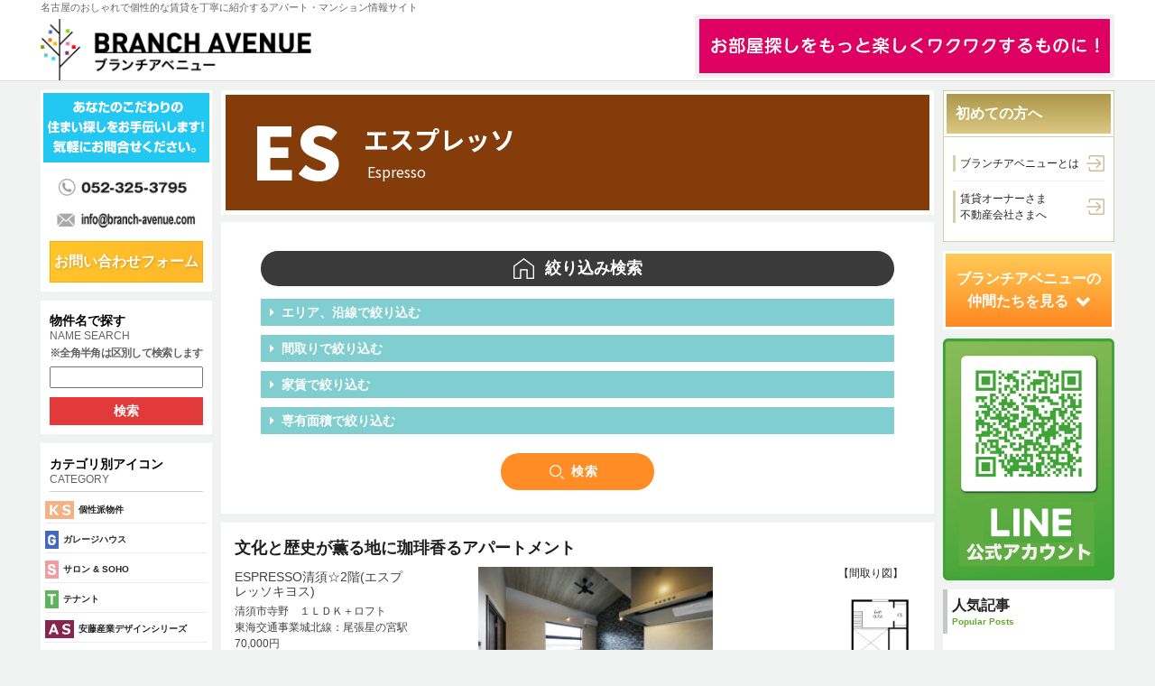

--- FILE ---
content_type: text/html; charset=UTF-8
request_url: https://branch-avenue.com/original-apartment/espresso-series/
body_size: 17896
content:
<!DOCTYPE html>
<html lang="ja">
<head>
<meta charset="UTF-8">
<meta name="apple-mobile-web-app-capable" content="yes">
<meta name="apple-mobile-web-app-title" content="名古屋のおしゃれで個性的な賃貸を丁寧に紹介するアパート・マンション情報サイト【ブランチアベニュー】（BRANCH AVENUE） - こだわりの賃貸物件をお部屋を探している人目線でたくさんの写真と情報で丁寧に紹介する、他にはないアパート・マンション検索ポータルサイトです。リノベーション賃貸、おしゃれな部屋、ガレージハウス、おうちサロン、海外のようなお部屋、変わった部屋など愛知県名古屋市を中心に日々開拓中。">
<meta name="mobile-web-app-capable" content="yes">
<meta name="viewport" content="width=device-width, initial-scale=1, shrink-to-fit=no">
<title>ＥＳＰＲＥＳＳＯシリーズ &#8211; 名古屋のおしゃれで個性的な賃貸を丁寧に紹介するアパート・マンション情報サイト【ブランチアベニュー】（BRANCH AVENUE）</title>
<link rel="dns-prefetch" href="//fonts.googleapis.com">
<link rel="dns-prefetch" href="//s.w.org">
<link rel="profile" href="http://gmpg.org/xfn/11">
<link rel="pingback" href="https://branch-avenue.com/wp/xmlrpc.php">
<link rel="canonical" href="https://branch-avenue.com/category/original-apartment/espresso-series/">
<link rel="alternate" type="application/rss+xml" title="名古屋のおしゃれで個性的な賃貸を丁寧に紹介するアパート・マンション情報サイト【ブランチアベニュー】（BRANCH AVENUE） &raquo; フィード" href="https://branch-avenue.com/feed/">
<link rel="alternate" type="application/rss+xml" title="名古屋のおしゃれで個性的な賃貸を丁寧に紹介するアパート・マンション情報サイト【ブランチアベニュー】（BRANCH AVENUE） &raquo; コメントフィード" href="https://branch-avenue.com/comments/feed/">
<link rel="alternate" type="application/rss+xml" title="名古屋のおしゃれで個性的な賃貸を丁寧に紹介するアパート・マンション情報サイト【ブランチアベニュー】（BRANCH AVENUE） &raquo; ＥＳＰＲＥＳＳＯシリーズ カテゴリーのフィード" href="https://branch-avenue.com/category/original-apartment/espresso-series/feed/">
<link rel="https://api.w.org/" href="https://branch-avenue.com/wp-json/">
<link rel="stylesheet" id="font-sawarabi-css" href="https://fonts.googleapis.com/css2?family=Sawarabi+Mincho&#038;display=swap&#038;ver=0.8.8.1761198968" type="text/css" media="all">
<link rel="stylesheet" href="https://branch-avenue.com/wp/wp-content/plugins/wordpress-23-related-posts-plugin/static/themes/vertical.css?version=3.6.4">
<link rel="stylesheet" type="text/css" href="https://branch-avenue.com/wp/wp-content/cache/head-cleaner/css/862f32a206f3cef4363ebf2fd227b93e.css" media="all">
<link rel="stylesheet" id="wordpress-popular-posts-css-css" href="https://branch-avenue.com/wp/wp-content/plugins/wordpress-popular-posts/public/css/wpp.css?ver=4.1.2" type="text/css" media="all">
<link rel="stylesheet" id="wp-pagenavi-css" href="https://branch-avenue.com/wp/wp-content/plugins/wp-pagenavi/pagenavi-css.css?ver=2.70" type="text/css" media="all">
<link rel="stylesheet" id="understrap-styles-css" href="https://branch-avenue.com/wp/wp-content/themes/branch-avenue_responsive/css/theme.min.css?ver=0.8.8.1761198968" type="text/css" media="all">
<link rel="stylesheet" id="slick-theme-css" href="https://branch-avenue.com/wp/wp-content/themes/branch-avenue_responsive/js/slick/slick-theme.css?ver=0.8.8.1761198968" type="text/css" media="all">
<link rel="stylesheet" id="slick-style-css" href="https://branch-avenue.com/wp/wp-content/themes/branch-avenue_responsive/js/slick/slick.css?ver=0.8.8.1761198968" type="text/css" media="all">
<link rel="stylesheet" id="theme_style-css" href="https://branch-avenue.com/wp/wp-content/themes/branch-avenue_responsive/style.css?ver=4.9.28" type="text/css" media="all">
<link rel="stylesheet" id="jquery.lightbox.min.css-css" href="https://branch-avenue.com/wp/wp-content/plugins/wp-jquery-lightbox/styles/lightbox.min.css?ver=1.4.6" type="text/css" media="all">
<script type='text/javascript'>
/* <![CDATA[ */
var wpp_params = {"sampling_active":"0","sampling_rate":"100","ajax_url":"https:\/\/branch-avenue.com\/wp-json\/wordpress-popular-posts\/v1\/popular-posts\/","action":"update_views_ajax","ID":"","token":"7cbbe41c36","debug":""};
/* ]]> */
</script>
<script type='text/javascript' src='https://branch-avenue.com/wp/wp-content/plugins/wordpress-popular-posts/public/js/wpp-4.1.0.min.js?ver=4.1.2'></script>
<script type='text/javascript' src='https://branch-avenue.com/wp/wp-includes/js/jquery/jquery.js?ver=1.12.4'></script>
<script type='text/javascript' src='https://branch-avenue.com/wp/wp-includes/js/jquery/jquery-migrate.min.js?ver=1.4.1'></script>
<script type='text/javascript' src='https://branch-avenue.com/wp/wp-includes/js/wp-embed.min.js?ver=4.9.28'></script>

	<!--favicons-->
	<link rel="apple-touch-icon" sizes="57x57" href="https://branch-avenue.com/wp/wp-content/themes/branch-avenue_responsive/images/favicons/apple-touch-icon-57x57.png">
	<link rel="apple-touch-icon" sizes="60x60" href="https://branch-avenue.com/wp/wp-content/themes/branch-avenue_responsive/images/favicons/apple-touch-icon-60x60.png">
	<link rel="apple-touch-icon" sizes="72x72" href="https://branch-avenue.com/wp/wp-content/themes/branch-avenue_responsive/images/favicons/apple-touch-icon-72x72.png">
	<link rel="apple-touch-icon" sizes="76x76" href="https://branch-avenue.com/wp/wp-content/themes/branch-avenue_responsive/images/favicons/apple-touch-icon-76x76.png">
	<link rel="apple-touch-icon" sizes="114x114" href="https://branch-avenue.com/wp/wp-content/themes/branch-avenue_responsive/images/favicons/apple-touch-icon-114x114.png">
	<link rel="apple-touch-icon" sizes="120x120" href="https://branch-avenue.com/wp/wp-content/themes/branch-avenue_responsive/images/favicons/apple-touch-icon-120x120.png">
	<link rel="apple-touch-icon" sizes="144x144" href="https://branch-avenue.com/wp/wp-content/themes/branch-avenue_responsive/images/favicons/apple-touch-icon-144x144.png">
	<link rel="apple-touch-icon" sizes="152x152" href="https://branch-avenue.com/wp/wp-content/themes/branch-avenue_responsive/images/favicons/apple-touch-icon-152x152.png">
	<link rel="apple-touch-icon" sizes="180x180" href="https://branch-avenue.com/wp/wp-content/themes/branch-avenue_responsive/images/favicons/apple-touch-icon-180x180.png">
	<link rel="icon" type="image/png" href="https://branch-avenue.com/wp/wp-content/themes/branch-avenue_responsive/images/favicons/favicon-32x32.png" sizes="32x32">
	<link rel="icon" type="image/png" href="https://branch-avenue.com/wp/wp-content/themes/branch-avenue_responsive/images/favicons/favicon-194x194.png" sizes="194x194">
	<link rel="icon" type="image/png" href="https://branch-avenue.com/wp/wp-content/themes/branch-avenue_responsive/images/favicons/favicon-96x96.png" sizes="96x96">
	<link rel="icon" type="image/png" href="https://branch-avenue.com/wp/wp-content/themes/branch-avenue_responsive/images/favicons/android-chrome-192x192.png" sizes="192x192">
	<link rel="icon" type="image/png" href="https://branch-avenue.com/wp/wp-content/themes/branch-avenue_responsive/images/favicons/favicon-16x16.png" sizes="16x16">
	<link rel="manifest" href="https://branch-avenue.com/wp/wp-content/themes/branch-avenue_responsive/images/favicons/manifest.json">
	<meta name="msapplication-TileColor" content="#da532c">
	<meta name="msapplication-TileImage" content="https://branch-avenue.com/wp/wp-content/themes/branch-avenue_responsive/images/favicons/mstile-144x144.png">
	<meta name="theme-color" content="#ffffff">
	<!--favicons-->


	<script>
  (function(i,s,o,g,r,a,m){i['GoogleAnalyticsObject']=r;i[r]=i[r]||function(){
    (i[r].q=i[r].q||[]).push(arguments)},i[r].l=1*new Date();a=s.createElement(o),
    m=s.getElementsByTagName(o)[0];a.async=1;a.src=g;m.parentNode.insertBefore(a,m)
  })(window,document,'script','//www.google-analytics.com/analytics.js','ga');

  ga('create', 'UA-44050258-1', 'branch-avenue.com');
  ga('require', 'displayfeatures');
  ga('send', 'pageview');
</script>	
</head>

<body class="archive category category-espresso-series category-208 group-blog hfeed">

<!-- Google Tag Manager (noscript) -->
<noscript><iframe src="https://www.googletagmanager.com/ns.html?id=GTM-5VZF7LDS"
height="0" width="0" style="display:none;visibility:hidden"></iframe></noscript>
<!-- End Google Tag Manager (noscript) -->

<div class="site" id="page">

	<!-- ******************* The Navbar Area ******************* -->
	<div id="wrapper-navbar" itemscope itemtype="http://schema.org/WebSite">

		<a class="skip-link sr-only sr-only-focusable" href="#content">Skip to content</a>

		<nav class="navbar navbar-expand-md bg-primary">

					<div class="container">
		
			<div class="row">

				<div class="col-12 col-md-5 col-lg-6">
					<h1 class="navbar-brand mb-0">
						<span class="d-none d-md-block">名古屋のおしゃれで個性的な賃貸を丁寧に紹介するアパート・マンション情報サイト</span>
						<a rel="home" href="https://branch-avenue.com/">
							<img src="https://branch-avenue.com/wp/wp-content/themes/branch-avenue_responsive/images/common/logo_h.gif" alt="BRANCH AVENUE">
						</a>
					</h1>
				</div>
				<div class="col-12 col-md-7 col-lg-6 d-none d-md-block">
					<div class="header-catch"><a href="https://branch-avenue.com">
						<img src="https://branch-avenue.com/wp/wp-content/themes/branch-avenue_responsive/images/common/header_catch.gif" alt="理想の家・仕事場を探せる賃貸物件情報サイト">
					</a></div>
				</div>

			</div>

					<!-- Your site title as branding in the menu -->
					
				<button class="navbar-toggler" type="button" data-toggle="collapse" data-target="#navbarNavDropdown" aria-controls="navbarNavDropdown" aria-expanded="false" aria-label="Toggle navigation">
					<span class="navbar-toggler-icon"></span>
				</button>

				<!-- The WordPress Menu goes here -->
				
				<div id="navbarNavDropdown" class="navbar-collapse collapse">
					<ul id="main-menu" class="navbar-nav ml-auto">
						<li><a class="nav-link" href="https://branch-avenue.com/">ブランチアベニュートップへ</a></li>
						<li><a class="nav-link" href="https://branch-avenue.com/archives/">新着のお部屋</a></li>
						<li><a class="nav-link" href="https://branch-avenue.com/category/recommend/">Pickup! 入居可能なお部屋</a></li>
						<li><a class="nav-link" href="https://branch-avenue.com/category/reservable/">Pickup! 空き待ち予約可能なお部屋</a></li>
						<li><a class="nav-link" href="javascript:void(0);" onclick="activeSubMenu('category'); return false;">カテゴリで探す</a></li>
						<li><a class="nav-link" href="javascript:void(0);" onclick="activeSubMenu('area'); return false;">エリア、沿線などで探す</a></li>
						<li><a class="nav-link" href="javascript:void(0);" onclick="activeSubMenu('name-search'); return false;">物件名で探す</a></li>
						<li><a class="nav-link" href="https://branch-avenue.com/about-us/">ブランチアベニューとは</a></li>
						<li><a class="nav-link" href="https://branch-avenue.com/owner/">賃貸オーナーさま 不動産会社さまへ</a></li>
						<li><a class="nav-link" href="https://branch-avenue.com/staff-list/">ブランチアベニューの仲間たちを見る</a></li>
						<li><a class="nav-link" href="https://branch-avenue.com/news-list/">お知らせ</a></li>
						<li><a class="nav-link" href="https://branch-avenue.com/voice-list/">写真・動画ギャラリー</a></li>
												<li><a class="nav-link" href="http://form.os7.biz/f/6564149f/" target="_blank">お問い合わせ</a></li>
					</ul>
					<p class="menu-contact"><span class="tel">052-325-3795</span><span class="mail">info@branch-avenue.com</span></p>
				</div>

						</div><!-- .container -->
			
		</nav><!-- .site-navigation -->

	</div><!-- #wrapper-navbar end -->

	<div class="wrapper-headnav-category">
		<ul>
			<li><a href="https://branch-avenue.com/category/koseiha-bukken/"><img src="https://branch-avenue.com/wp/wp-content/themes/branch-avenue_responsive/images/icon_ks.gif" alt="個性派物件">個性派物件</a></li>
			<li><a href="https://branch-avenue.com/category/garage/"><img src="https://branch-avenue.com/wp/wp-content/themes/branch-avenue_responsive/images/icon_g.gif" alt="ガレージハウス">ガレージハウス</a></li>
			<li><a href="https://branch-avenue.com/category/soho/"><img src="https://branch-avenue.com/wp/wp-content/themes/branch-avenue_responsive/images/icon_soho.gif" alt="サロン・soho">サロン &amp; SOHO</a></li>
			<li><a href="https://branch-avenue.com/category/tenant/"><img src="https://branch-avenue.com/wp/wp-content/themes/branch-avenue_responsive/images/icon_t.gif" alt="テナント">テナント</a></li>
			<li><a href="https://branch-avenue.com/category/andou-sangyo-design-series/"><img src="https://branch-avenue.com/wp/wp-content/themes/branch-avenue_responsive/images/icon_as.gif" alt="安藤産業デザインシリーズ">安藤産業デザインシリーズ</a></li>
			<li><a href="https://branch-avenue.com/category/prima-series/"><img src="https://branch-avenue.com/wp/wp-content/themes/branch-avenue_responsive/images/icon_pr.gif" alt="プリマ">プリマ</a></li>
			<li><a href="https://branch-avenue.com/category/original-apartment/espresso-series/"><img src="https://branch-avenue.com/wp/wp-content/themes/branch-avenue_responsive/images/icon_es.gif" alt="エスプレッソ">エスプレッソ</a></li>
			<li><a href="https://branch-avenue.com/category/resort-style/"><img src="https://branch-avenue.com/wp/wp-content/themes/branch-avenue_responsive/images/icon_resort.gif" alt="リゾートスタイル">リゾートスタイル</a></li>
			<li><a href="https://branch-avenue.com/category/with-pets/"><img src="https://branch-avenue.com/wp/wp-content/themes/branch-avenue_responsive/images/icon_p2.gif" alt="ペットと暮らす">ペットと暮らす</a></li>
			<li><a href="https://branch-avenue.com/category/for-sale/"><img src="https://branch-avenue.com/wp/wp-content/themes/branch-avenue_responsive/images/icon_sale.gif" alt="売買物件">売買物件</a></li>
			<li><a href="https://branch-avenue.com/category/interior-coordination-reports/"><img src="https://branch-avenue.com/wp/wp-content/themes/branch-avenue_responsive/images/icon_interior.gif" alt="インテリア特集記事">インテリア特集記事</a></li>
			<li><a href="https://branch-avenue.com/category/car-life-reports/"><img src="https://branch-avenue.com/wp/wp-content/themes/branch-avenue_responsive/images/icon_car.gif" alt=" カーライフ特集記事">カーライフ特集記事</a></li>
					</ul>
		<div class="close-btn"><a href="javascript:void(0);" onclick="closeMenuWindow('category'); return false;"><i class="fa fa-times-circle" aria-hidden="true"></i></a></div>
	</div>
	<div class="wrapper-headnav-area">
		<ul>
				<li class="cat-item cat-item-271"><a href="https://branch-avenue.com/area/%e5%a4%9a%e6%b2%bb%e8%a6%8b%e5%b8%82/" >多治見市</a>
</li>
	<li class="cat-item cat-item-60"><a href="https://branch-avenue.com/area/area-nagoya-nakaku/" >名古屋市中区</a>
</li>
	<li class="cat-item cat-item-70"><a href="https://branch-avenue.com/area/area-nagoya-nakamuraku/" >名古屋市中村区</a>
</li>
	<li class="cat-item cat-item-69"><a href="https://branch-avenue.com/area/area-nagoya-nakagawaku/" >名古屋市中川区</a>
</li>
	<li class="cat-item cat-item-94"><a href="https://branch-avenue.com/area/area-nagoaya-kitaku/" >名古屋市北区</a>
</li>
	<li class="cat-item cat-item-62"><a href="https://branch-avenue.com/area/area-nagoya-nishiku/" >名古屋市西区</a>
</li>
	<li class="cat-item cat-item-63"><a href="https://branch-avenue.com/area/area-nagoya-higashiku/" >名古屋市東区</a>
</li>
	<li class="cat-item cat-item-64"><a href="https://branch-avenue.com/area/area-nagoya-chikusaku/" >名古屋市千種区</a>
</li>
	<li class="cat-item cat-item-65"><a href="https://branch-avenue.com/area/area-nagoya-meitouku/" >名古屋市名東区</a>
</li>
	<li class="cat-item cat-item-68"><a href="https://branch-avenue.com/area/area-nagoya-mizuhoku/" >名古屋市瑞穂区</a>
</li>
	<li class="cat-item cat-item-96"><a href="https://branch-avenue.com/area/area-nagoya-syouwaku/" >名古屋市昭和区</a>
</li>
	<li class="cat-item cat-item-99"><a href="https://branch-avenue.com/area/area-nagoya-tenpakuku/" >名古屋市天白区</a>
</li>
	<li class="cat-item cat-item-114"><a href="https://branch-avenue.com/area/area-nagoya-midoriku/" >名古屋市緑区</a>
</li>
	<li class="cat-item cat-item-155"><a href="https://branch-avenue.com/area/area-nagoya-atsutaku/" >名古屋市熱田区</a>
</li>
	<li class="cat-item cat-item-67"><a href="https://branch-avenue.com/area/area-nagoya-minatoku/" >名古屋市港区</a>
</li>
	<li class="cat-item cat-item-66"><a href="https://branch-avenue.com/area/area-nagoya-minamiku/" >名古屋市南区</a>
</li>
	<li class="cat-item cat-item-79"><a href="https://branch-avenue.com/area/area-nagoya-moriyamaku/" >名古屋市守山区</a>
</li>
	<li class="cat-item cat-item-123"><a href="https://branch-avenue.com/area/are-inuyama/" >犬山市</a>
</li>
	<li class="cat-item cat-item-87"><a href="https://branch-avenue.com/area/area-kounan/" >江南市</a>
</li>
	<li class="cat-item cat-item-179"><a href="https://branch-avenue.com/area/%e4%b8%b9%e7%be%bd%e9%83%a1/" >丹羽郡</a>
</li>
	<li class="cat-item cat-item-97"><a href="https://branch-avenue.com/area/area-kitanagoya/" >北名古屋市</a>
</li>
	<li class="cat-item cat-item-109"><a href="https://branch-avenue.com/area/area-komaki/" >小牧市</a>
</li>
	<li class="cat-item cat-item-72"><a href="https://branch-avenue.com/area/area-kasugai/" >春日井市</a>
</li>
	<li class="cat-item cat-item-238"><a href="https://branch-avenue.com/area/area-nishikasugaiguntoyoyama/" >西春日井郡豊山町</a>
</li>
	<li class="cat-item cat-item-257"><a href="https://branch-avenue.com/area/area-iwakura/" >岩倉市</a>
</li>
	<li class="cat-item cat-item-61"><a href="https://branch-avenue.com/area/area-ichinomiya/" >一宮市</a>
</li>
	<li class="cat-item cat-item-73"><a href="https://branch-avenue.com/area/area-inazawa/" >稲沢市</a>
</li>
	<li class="cat-item cat-item-101"><a href="https://branch-avenue.com/area/area-kiyosu/" >清須市</a>
</li>
	<li class="cat-item cat-item-104"><a href="https://branch-avenue.com/area/area-ama/" >あま市</a>
</li>
	<li class="cat-item cat-item-201"><a href="https://branch-avenue.com/area/%e6%b4%a5%e5%b3%b6%e5%b8%82/" >津島市</a>
</li>
	<li class="cat-item cat-item-241"><a href="https://branch-avenue.com/area/%e6%84%9b%e8%a5%bf%e5%b8%82/" >愛西市</a>
</li>
	<li class="cat-item cat-item-103"><a href="https://branch-avenue.com/area/area-kanie/" >蟹江町</a>
</li>
	<li class="cat-item cat-item-95"><a href="https://branch-avenue.com/area/area-owariasahi/" >尾張旭市</a>
</li>
	<li class="cat-item cat-item-124"><a href="https://branch-avenue.com/area/area-nisshin/" >日進市</a>
</li>
	<li class="cat-item cat-item-178"><a href="https://branch-avenue.com/area/%e9%95%b7%e4%b9%85%e6%89%8b%e5%b8%82/" >長久手市</a>
</li>
	<li class="cat-item cat-item-115"><a href="https://branch-avenue.com/area/area-toyoake/" >豊明市</a>
</li>
	<li class="cat-item cat-item-215"><a href="https://branch-avenue.com/area/%e3%81%bf%e3%82%88%e3%81%97%e5%b8%82/" >みよし市</a>
</li>
	<li class="cat-item cat-item-71"><a href="https://branch-avenue.com/area/area-anjo/" >安城市</a>
</li>
	<li class="cat-item cat-item-106"><a href="https://branch-avenue.com/area/area-toyota/" >豊田市</a>
</li>
	<li class="cat-item cat-item-118"><a href="https://branch-avenue.com/area/area-okazaki/" >岡崎市</a>
</li>
	<li class="cat-item cat-item-85"><a href="https://branch-avenue.com/area/area-nishio/" >西尾市</a>
</li>
	<li class="cat-item cat-item-110"><a href="https://branch-avenue.com/area/area-nukatagunkouda/" >額田郡幸田町</a>
</li>
	<li class="cat-item cat-item-86"><a href="https://branch-avenue.com/area/area-toukai/" >東海市</a>
</li>
	<li class="cat-item cat-item-88"><a href="https://branch-avenue.com/area/area-tokoname/" >常滑市</a>
</li>
	<li class="cat-item cat-item-268"><a href="https://branch-avenue.com/area/area-chitagunhigashiura/" >知多郡東浦町</a>
</li>
	<li class="cat-item cat-item-239"><a href="https://branch-avenue.com/area/area-chitagunagui/" >知多郡阿久比町</a>
</li>
	<li class="cat-item cat-item-216"><a href="https://branch-avenue.com/area/area-chitagunmihama/" >知多郡美浜町</a>
</li>
	<li class="cat-item cat-item-264"><a href="https://branch-avenue.com/area/area-chitagunminamichita/" >知多郡南知多町</a>
</li>
	<li class="cat-item cat-item-74"><a href="https://branch-avenue.com/area/area-gifu/" >岐阜市</a>
</li>
	<li class="cat-item cat-item-248"><a href="https://branch-avenue.com/area/area-hashima/" >羽島市</a>
</li>
	<li class="cat-item cat-item-232"><a href="https://branch-avenue.com/area/area-seki/" >関市</a>
</li>
	<li class="cat-item cat-item-163"><a href="https://branch-avenue.com/area/area-miegunkawagoe/" >三重郡川越町</a>
</li>
	<li class="cat-item cat-item-158"><a href="https://branch-avenue.com/area/area-inabe/" >いなべ市</a>
</li>
	<li class="cat-item cat-item-75"><a href="https://branch-avenue.com/area/rail-metro%ef%bd%b0higashiyama/" >地下鉄東山線</a>
</li>
	<li class="cat-item cat-item-76"><a href="https://branch-avenue.com/area/rail-metro%ef%bd%b0meijo/" >地下鉄名城線</a>
</li>
	<li class="cat-item cat-item-246"><a href="https://branch-avenue.com/area/rail-metro%ef%bd%b0kamiiida/" >地下鉄上飯田線</a>
</li>
	<li class="cat-item cat-item-78"><a href="https://branch-avenue.com/area/rail-metro%ef%bd%b0tsurumai/" >地下鉄鶴舞線</a>
</li>
	<li class="cat-item cat-item-77"><a href="https://branch-avenue.com/area/rail-metro%ef%bd%b0sakuradoori/" >地下鉄桜通線</a>
</li>
	<li class="cat-item cat-item-102"><a href="https://branch-avenue.com/area/rail-metro%ef%bd%b0meikou/" >地下鉄名港線</a>
</li>
	<li class="cat-item cat-item-80"><a href="https://branch-avenue.com/area/rail-jr-toukaidouhon/" >ＪＲ東海道本線</a>
</li>
	<li class="cat-item cat-item-81"><a href="https://branch-avenue.com/area/rail-jr-chuouhon/" >ＪＲ中央本線</a>
</li>
	<li class="cat-item cat-item-108"><a href="https://branch-avenue.com/area/rail-jr-kansaihon/" >ＪＲ関西本線</a>
</li>
	<li class="cat-item cat-item-269"><a href="https://branch-avenue.com/area/rail-jr-taketoyo/" >ＪＲ武豊線</a>
</li>
	<li class="cat-item cat-item-83"><a href="https://branch-avenue.com/area/rail-meitetsu-nagoyahon/" >名鉄名古屋本線</a>
</li>
	<li class="cat-item cat-item-82"><a href="https://branch-avenue.com/area/rail-meitetsu-inuyama/" >名鉄犬山線</a>
</li>
	<li class="cat-item cat-item-105"><a href="https://branch-avenue.com/area/rail-meitetsu-tsushima/" >名鉄津島線</a>
</li>
	<li class="cat-item cat-item-202"><a href="https://branch-avenue.com/area/rail-meitetsu-bisai/" >名鉄尾西線</a>
</li>
	<li class="cat-item cat-item-84"><a href="https://branch-avenue.com/area/rail-meitetsu-komamki/" >名鉄小牧線</a>
</li>
	<li class="cat-item cat-item-89"><a href="https://branch-avenue.com/area/rail-meitetsu-tokoname/" >名鉄常滑線</a>
</li>
	<li class="cat-item cat-item-91"><a href="https://branch-avenue.com/area/rail-meitetsu-kouwa/" >名鉄河和線</a>
</li>
	<li class="cat-item cat-item-263"><a href="https://branch-avenue.com/area/%e5%90%8d%e9%89%84%e7%9f%a5%e5%a4%9a%e7%b7%9a/" >名鉄知多線</a>
</li>
	<li class="cat-item cat-item-122"><a href="https://branch-avenue.com/area/rail-meitetsu-nishio/" >名鉄西尾線</a>
</li>
	<li class="cat-item cat-item-112"><a href="https://branch-avenue.com/area/rail-meitetsu-mikawa/" >名鉄三河線</a>
</li>
	<li class="cat-item cat-item-125"><a href="https://branch-avenue.com/area/rail-meitetsu-toyota/" >名鉄豊田線</a>
</li>
	<li class="cat-item cat-item-93"><a href="https://branch-avenue.com/area/rail-meitetsu-seto/" >名鉄瀬戸線</a>
</li>
	<li class="cat-item cat-item-92"><a href="https://branch-avenue.com/area/rail-kintetsu-nagoya/" >近鉄名古屋線</a>
</li>
	<li class="cat-item cat-item-98"><a href="https://branch-avenue.com/area/rail-aonami/" >あおなみ線</a>
</li>
	<li class="cat-item cat-item-175"><a href="https://branch-avenue.com/area/rail-yutorito-line/" >ゆとりーとライン</a>
</li>
	<li class="cat-item cat-item-154"><a href="https://branch-avenue.com/area/rail-tokaikoutsuu-jyouhoku/" >東海交通事業城北線</a>
</li>
	<li class="cat-item cat-item-107"><a href="https://branch-avenue.com/area/rail-aichi-kanjyou-tetsudou/" >愛知環状鉄道</a>
</li>
	<li class="cat-item cat-item-135"><a href="https://branch-avenue.com/area/rail-linimo-toubukyuuryou/" >東部丘陵線（リニモ）</a>
</li>
	<li class="cat-item cat-item-159"><a href="https://branch-avenue.com/area/rail-sanki-sanki/" >三岐鉄道三岐線</a>
</li>
	<li class="cat-item cat-item-247"><a href="https://branch-avenue.com/area/%e5%90%8d%e9%89%84%e7%be%bd%e5%b3%b6%e7%b7%9a/" >名鉄羽島線</a>
</li>
	<li class="cat-item cat-item-233"><a href="https://branch-avenue.com/area/rail-nagaragawatetsudou/" >長良川鉄道</a>
</li>
	<li class="cat-item cat-item-217"><a href="https://branch-avenue.com/area/area-otaku-tokyo/" >東京都大田区</a>
</li>
	<li class="cat-item cat-item-218"><a href="https://branch-avenue.com/area/rail-keikyu-honsen/" >京急本線</a>
</li>
	<li class="cat-item cat-item-243"><a href="https://branch-avenue.com/area/area-kanazawaku-yokohama-kanagawa/" >神奈川県横浜市金沢区</a>
</li>
	<li class="cat-item cat-item-242"><a href="https://branch-avenue.com/area/rail-kanazawa-seasideline/" >金沢シーサイドライン</a>
</li>
	<li class="cat-item cat-item-249"><a href="https://branch-avenue.com/area/%e7%a5%9e%e5%a5%88%e5%b7%9d%e7%9c%8c%e8%b6%b3%e6%9f%84%e4%b8%8b%e9%83%a1%e7%ae%b1%e6%a0%b9%e7%94%ba/" >神奈川県足柄下郡箱根町</a>
</li>
	<li class="cat-item cat-item-156"><a href="https://branch-avenue.com/area/area-souka-saitama/" >埼玉県草加市</a>
</li>
	<li class="cat-item cat-item-157"><a href="https://branch-avenue.com/area/rail-toubu-isezaki/" >東部鉄道伊勢崎線</a>
</li>
	<li class="cat-item cat-item-212"><a href="https://branch-avenue.com/area/area-hokuto-yamanashi/" >山梨県北杜市</a>
</li>
	<li class="cat-item cat-item-235"><a href="https://branch-avenue.com/area/area-fujikawaguchiko-yamanashi/" >山梨県南都留郡富士河口湖町</a>
</li>
	<li class="cat-item cat-item-236"><a href="https://branch-avenue.com/area/rail-fuji-kyuukou/" >富士急行線</a>
</li>
		</ul>
		<div class="close-btn"><a href="javascript:void(0);" onclick="closeMenuWindow('area'); return false;"><i class="fa fa-times-circle" aria-hidden="true"></i></a></div>
	</div>

	<div class="wrapper-headnav-name-search">
		<p class="head-p">物件名で探す<br>
		<small>NAME SEARCH</small></p>
				<form method="POST" id="name-search-form" action="https://branch-avenue.com/name-search/" accept-charset="UTF-8">
			<input type="text" name="search_word" id="name-search-input" value=""/>
			<input type="submit" value="検索" />
		</form>
		<p class="caution">※全角半角は区別して検索します</p>
		<div class="close-btn"><a href="javascript:void(0);" onclick="closeMenuWindow('name-search'); return false;"><i class="fa fa-times-circle" aria-hidden="true"></i></a></div>
	</div>

	<div class="header-catch_sp d-md-none">
		<div class="container">
			<div class="row">
				<div class="col-12">
					<a href="https://branch-avenue.com">
						<img src="https://branch-avenue.com/wp/wp-content/themes/branch-avenue_responsive/images/common/header_catch.png" alt="理想の家・仕事場を探せる賃貸物件情報サイト">
					</a>
				</div>
			</div>
		</div>
	</div>

<div class="wrapper" id="archive-wrapper">

	<div class="container" id="content" tabindex="-1">

		<div class="row">

			<main class="site-main col-lg order-lg-2" id="main">

				<article id="main">
					
					
					<h2 id="cat_title" class="contents_title type_espresso-series">
												
						<span class="initial">ES</span>
						<span class="titles">
							エスプレッソ							<span class="sub">Espresso</span>
						</span>
					</h2>

										
					
					
					
					<section class="search-box">
						<form action="/category/espresso-series/" method="GET">

							<div class="search-box__head">
								<h3><span><img src="https://branch-avenue.com/wp/wp-content/themes/branch-avenue_responsive/images/common/icon_house.png" alt=""></span>絞り込み検索</h3>
							</div>

							
							<div class="search-box_inner search-area">
								<p class="search-head">エリア、沿線で絞り込む</p>

								<div class="search-area__items search-box__items">
								
									
									<div class="search-area__wrapper search-box__wrapper">
																					<input id="search_%e5%a4%9a%e6%b2%bb%e8%a6%8b%e5%b8%82" type="checkbox" value="271" name="s_area[]">
																				<label for="search_%e5%a4%9a%e6%b2%bb%e8%a6%8b%e5%b8%82">多治見市</label>
									</div>

									
									
								
									
									<div class="search-area__wrapper search-box__wrapper">
																					<input id="search_area-nagoya-nakaku" type="checkbox" value="60" name="s_area[]">
																				<label for="search_area-nagoya-nakaku">名古屋市中区</label>
									</div>

									
									
								
									
									<div class="search-area__wrapper search-box__wrapper">
																					<input id="search_area-nagoya-nakamuraku" type="checkbox" value="70" name="s_area[]">
																				<label for="search_area-nagoya-nakamuraku">名古屋市中村区</label>
									</div>

									
									
								
									
									<div class="search-area__wrapper search-box__wrapper">
																					<input id="search_area-nagoya-nakagawaku" type="checkbox" value="69" name="s_area[]">
																				<label for="search_area-nagoya-nakagawaku">名古屋市中川区</label>
									</div>

									
									
								
									
									<div class="search-area__wrapper search-box__wrapper">
																					<input id="search_area-nagoaya-kitaku" type="checkbox" value="94" name="s_area[]">
																				<label for="search_area-nagoaya-kitaku">名古屋市北区</label>
									</div>

									
									
								
									
									<div class="search-area__wrapper search-box__wrapper">
																					<input id="search_area-nagoya-nishiku" type="checkbox" value="62" name="s_area[]">
																				<label for="search_area-nagoya-nishiku">名古屋市西区</label>
									</div>

									
									
								
									
									<div class="search-area__wrapper search-box__wrapper">
																					<input id="search_area-nagoya-higashiku" type="checkbox" value="63" name="s_area[]">
																				<label for="search_area-nagoya-higashiku">名古屋市東区</label>
									</div>

									
									
								
									
									<div class="search-area__wrapper search-box__wrapper">
																					<input id="search_area-nagoya-chikusaku" type="checkbox" value="64" name="s_area[]">
																				<label for="search_area-nagoya-chikusaku">名古屋市千種区</label>
									</div>

									
									
								
									
									<div class="search-area__wrapper search-box__wrapper">
																					<input id="search_area-nagoya-meitouku" type="checkbox" value="65" name="s_area[]">
																				<label for="search_area-nagoya-meitouku">名古屋市名東区</label>
									</div>

									
									
								
									
									<div class="search-area__wrapper search-box__wrapper">
																					<input id="search_area-nagoya-mizuhoku" type="checkbox" value="68" name="s_area[]">
																				<label for="search_area-nagoya-mizuhoku">名古屋市瑞穂区</label>
									</div>

									
									
								
									
									<div class="search-area__wrapper search-box__wrapper">
																					<input id="search_area-nagoya-syouwaku" type="checkbox" value="96" name="s_area[]">
																				<label for="search_area-nagoya-syouwaku">名古屋市昭和区</label>
									</div>

									
									
								
									
									<div class="search-area__wrapper search-box__wrapper">
																					<input id="search_area-nagoya-tenpakuku" type="checkbox" value="99" name="s_area[]">
																				<label for="search_area-nagoya-tenpakuku">名古屋市天白区</label>
									</div>

									
									
								
									
									<div class="search-area__wrapper search-box__wrapper">
																					<input id="search_area-nagoya-midoriku" type="checkbox" value="114" name="s_area[]">
																				<label for="search_area-nagoya-midoriku">名古屋市緑区</label>
									</div>

									
									
								
									
									<div class="search-area__wrapper search-box__wrapper">
																					<input id="search_area-nagoya-atsutaku" type="checkbox" value="155" name="s_area[]">
																				<label for="search_area-nagoya-atsutaku">名古屋市熱田区</label>
									</div>

									
									
								
									
									<div class="search-area__wrapper search-box__wrapper">
																					<input id="search_area-nagoya-minatoku" type="checkbox" value="67" name="s_area[]">
																				<label for="search_area-nagoya-minatoku">名古屋市港区</label>
									</div>

									
									
								
									
									<div class="search-area__wrapper search-box__wrapper">
																					<input id="search_area-nagoya-minamiku" type="checkbox" value="66" name="s_area[]">
																				<label for="search_area-nagoya-minamiku">名古屋市南区</label>
									</div>

									
									
								
									
									<div class="search-area__wrapper search-box__wrapper">
																					<input id="search_area-nagoya-moriyamaku" type="checkbox" value="79" name="s_area[]">
																				<label for="search_area-nagoya-moriyamaku">名古屋市守山区</label>
									</div>

									
									
								
									
									<div class="search-area__wrapper search-box__wrapper">
																					<input id="search_are-inuyama" type="checkbox" value="123" name="s_area[]">
																				<label for="search_are-inuyama">犬山市</label>
									</div>

									
									
								
									
									<div class="search-area__wrapper search-box__wrapper">
																					<input id="search_area-kounan" type="checkbox" value="87" name="s_area[]">
																				<label for="search_area-kounan">江南市</label>
									</div>

									
									
								
									
									<div class="search-area__wrapper search-box__wrapper">
																					<input id="search_%e4%b8%b9%e7%be%bd%e9%83%a1" type="checkbox" value="179" name="s_area[]">
																				<label for="search_%e4%b8%b9%e7%be%bd%e9%83%a1">丹羽郡</label>
									</div>

									
									
								
									
									<div class="search-area__wrapper search-box__wrapper">
																					<input id="search_area-kitanagoya" type="checkbox" value="97" name="s_area[]">
																				<label for="search_area-kitanagoya">北名古屋市</label>
									</div>

									
									
								
									
									<div class="search-area__wrapper search-box__wrapper">
																					<input id="search_area-komaki" type="checkbox" value="109" name="s_area[]">
																				<label for="search_area-komaki">小牧市</label>
									</div>

									
									
								
									
									<div class="search-area__wrapper search-box__wrapper">
																					<input id="search_area-kasugai" type="checkbox" value="72" name="s_area[]">
																				<label for="search_area-kasugai">春日井市</label>
									</div>

									
									
								
									
									<div class="search-area__wrapper search-box__wrapper">
																					<input id="search_area-nishikasugaiguntoyoyama" type="checkbox" value="238" name="s_area[]">
																				<label for="search_area-nishikasugaiguntoyoyama">西春日井郡豊山町</label>
									</div>

									
									
								
									
									<div class="search-area__wrapper search-box__wrapper">
																					<input id="search_area-iwakura" type="checkbox" value="257" name="s_area[]">
																				<label for="search_area-iwakura">岩倉市</label>
									</div>

									
									
								
									
									<div class="search-area__wrapper search-box__wrapper">
																					<input id="search_area-ichinomiya" type="checkbox" value="61" name="s_area[]">
																				<label for="search_area-ichinomiya">一宮市</label>
									</div>

									
									
								
									
									<div class="search-area__wrapper search-box__wrapper">
																					<input id="search_area-inazawa" type="checkbox" value="73" name="s_area[]">
																				<label for="search_area-inazawa">稲沢市</label>
									</div>

									
									
								
									
									<div class="search-area__wrapper search-box__wrapper">
																					<input id="search_area-kiyosu" type="checkbox" value="101" name="s_area[]">
																				<label for="search_area-kiyosu">清須市</label>
									</div>

									
									
								
									
									<div class="search-area__wrapper search-box__wrapper">
																					<input id="search_area-ama" type="checkbox" value="104" name="s_area[]">
																				<label for="search_area-ama">あま市</label>
									</div>

									
									
								
									
									<div class="search-area__wrapper search-box__wrapper">
																					<input id="search_%e6%b4%a5%e5%b3%b6%e5%b8%82" type="checkbox" value="201" name="s_area[]">
																				<label for="search_%e6%b4%a5%e5%b3%b6%e5%b8%82">津島市</label>
									</div>

									
									
								
									
									<div class="search-area__wrapper search-box__wrapper">
																					<input id="search_%e6%84%9b%e8%a5%bf%e5%b8%82" type="checkbox" value="241" name="s_area[]">
																				<label for="search_%e6%84%9b%e8%a5%bf%e5%b8%82">愛西市</label>
									</div>

									
									
								
									
									<div class="search-area__wrapper search-box__wrapper">
																					<input id="search_area-kanie" type="checkbox" value="103" name="s_area[]">
																				<label for="search_area-kanie">蟹江町</label>
									</div>

									
									
								
									
									<div class="search-area__wrapper search-box__wrapper">
																					<input id="search_area-owariasahi" type="checkbox" value="95" name="s_area[]">
																				<label for="search_area-owariasahi">尾張旭市</label>
									</div>

									
									
								
									
									<div class="search-area__wrapper search-box__wrapper">
																					<input id="search_area-nisshin" type="checkbox" value="124" name="s_area[]">
																				<label for="search_area-nisshin">日進市</label>
									</div>

									
									
								
									
									<div class="search-area__wrapper search-box__wrapper">
																					<input id="search_%e9%95%b7%e4%b9%85%e6%89%8b%e5%b8%82" type="checkbox" value="178" name="s_area[]">
																				<label for="search_%e9%95%b7%e4%b9%85%e6%89%8b%e5%b8%82">長久手市</label>
									</div>

									
									
								
									
									<div class="search-area__wrapper search-box__wrapper">
																					<input id="search_area-toyoake" type="checkbox" value="115" name="s_area[]">
																				<label for="search_area-toyoake">豊明市</label>
									</div>

									
									
								
									
									<div class="search-area__wrapper search-box__wrapper">
																					<input id="search_%e3%81%bf%e3%82%88%e3%81%97%e5%b8%82" type="checkbox" value="215" name="s_area[]">
																				<label for="search_%e3%81%bf%e3%82%88%e3%81%97%e5%b8%82">みよし市</label>
									</div>

									
									
								
									
									<div class="search-area__wrapper search-box__wrapper">
																					<input id="search_area-chiryuu" type="checkbox" value="116" name="s_area[]">
																				<label for="search_area-chiryuu">知立市</label>
									</div>

									
									
								
									
									<div class="search-area__wrapper search-box__wrapper">
																					<input id="search_area-anjo" type="checkbox" value="71" name="s_area[]">
																				<label for="search_area-anjo">安城市</label>
									</div>

									
									
								
									
									<div class="search-area__wrapper search-box__wrapper">
																					<input id="search_area-toyota" type="checkbox" value="106" name="s_area[]">
																				<label for="search_area-toyota">豊田市</label>
									</div>

									
									
								
									
									<div class="search-area__wrapper search-box__wrapper">
																					<input id="search_area-okazaki" type="checkbox" value="118" name="s_area[]">
																				<label for="search_area-okazaki">岡崎市</label>
									</div>

									
									
								
									
									<div class="search-area__wrapper search-box__wrapper">
																					<input id="search_area-nishio" type="checkbox" value="85" name="s_area[]">
																				<label for="search_area-nishio">西尾市</label>
									</div>

									
									
								
									
									<div class="search-area__wrapper search-box__wrapper">
																					<input id="search_area-hekinan" type="checkbox" value="111" name="s_area[]">
																				<label for="search_area-hekinan">碧南市</label>
									</div>

									
									
								
									
									<div class="search-area__wrapper search-box__wrapper">
																					<input id="search_area-nukatagunkouda" type="checkbox" value="110" name="s_area[]">
																				<label for="search_area-nukatagunkouda">額田郡幸田町</label>
									</div>

									
									
								
									
									<div class="search-area__wrapper search-box__wrapper">
																					<input id="search_area-gamagori" type="checkbox" value="240" name="s_area[]">
																				<label for="search_area-gamagori">蒲郡市</label>
									</div>

									
									
								
									
									<div class="search-area__wrapper search-box__wrapper">
																					<input id="search_area-toukai" type="checkbox" value="86" name="s_area[]">
																				<label for="search_area-toukai">東海市</label>
									</div>

									
									
								
									
									<div class="search-area__wrapper search-box__wrapper">
																					<input id="search_area-tokoname" type="checkbox" value="88" name="s_area[]">
																				<label for="search_area-tokoname">常滑市</label>
									</div>

									
									
								
									
									<div class="search-area__wrapper search-box__wrapper">
																					<input id="search_area-chita" type="checkbox" value="90" name="s_area[]">
																				<label for="search_area-chita">知多市</label>
									</div>

									
									
								
									
									<div class="search-area__wrapper search-box__wrapper">
																					<input id="search_area-chitagunhigashiura" type="checkbox" value="268" name="s_area[]">
																				<label for="search_area-chitagunhigashiura">知多郡東浦町</label>
									</div>

									
									
								
									
									<div class="search-area__wrapper search-box__wrapper">
																					<input id="search_area-chitagunagui" type="checkbox" value="239" name="s_area[]">
																				<label for="search_area-chitagunagui">知多郡阿久比町</label>
									</div>

									
									
								
									
									<div class="search-area__wrapper search-box__wrapper">
																					<input id="search_area-chitagunmihama" type="checkbox" value="216" name="s_area[]">
																				<label for="search_area-chitagunmihama">知多郡美浜町</label>
									</div>

									
									
								
									
									<div class="search-area__wrapper search-box__wrapper">
																					<input id="search_area-chitagunminamichita" type="checkbox" value="264" name="s_area[]">
																				<label for="search_area-chitagunminamichita">知多郡南知多町</label>
									</div>

									
									
								
									
									<div class="search-area__wrapper search-box__wrapper">
																					<input id="search_area-gifu" type="checkbox" value="74" name="s_area[]">
																				<label for="search_area-gifu">岐阜市</label>
									</div>

									
									
								
									
									<div class="search-area__wrapper search-box__wrapper">
																					<input id="search_area-hashima" type="checkbox" value="248" name="s_area[]">
																				<label for="search_area-hashima">羽島市</label>
									</div>

									
									
								
									
									<div class="search-area__wrapper search-box__wrapper">
																					<input id="search_area-seki" type="checkbox" value="232" name="s_area[]">
																				<label for="search_area-seki">関市</label>
									</div>

									
									
								
									
									<div class="search-area__wrapper search-box__wrapper">
																					<input id="search_area-miegunkawagoe" type="checkbox" value="163" name="s_area[]">
																				<label for="search_area-miegunkawagoe">三重郡川越町</label>
									</div>

									
									
								
									
									<div class="search-area__wrapper search-box__wrapper">
																					<input id="search_area-inabe" type="checkbox" value="158" name="s_area[]">
																				<label for="search_area-inabe">いなべ市</label>
									</div>

									
									
								
									
									<div class="search-area__wrapper search-box__wrapper">
																					<input id="search_rail-metro%ef%bd%b0higashiyama" type="checkbox" value="75" name="s_area[]">
																				<label for="search_rail-metro%ef%bd%b0higashiyama">地下鉄東山線</label>
									</div>

									
									
								
									
									<div class="search-area__wrapper search-box__wrapper">
																					<input id="search_rail-metro%ef%bd%b0meijo" type="checkbox" value="76" name="s_area[]">
																				<label for="search_rail-metro%ef%bd%b0meijo">地下鉄名城線</label>
									</div>

									
									
								
									
									<div class="search-area__wrapper search-box__wrapper">
																					<input id="search_rail-metro%ef%bd%b0kamiiida" type="checkbox" value="246" name="s_area[]">
																				<label for="search_rail-metro%ef%bd%b0kamiiida">地下鉄上飯田線</label>
									</div>

									
									
								
									
									<div class="search-area__wrapper search-box__wrapper">
																					<input id="search_rail-metro%ef%bd%b0tsurumai" type="checkbox" value="78" name="s_area[]">
																				<label for="search_rail-metro%ef%bd%b0tsurumai">地下鉄鶴舞線</label>
									</div>

									
									
								
									
									<div class="search-area__wrapper search-box__wrapper">
																					<input id="search_rail-metro%ef%bd%b0sakuradoori" type="checkbox" value="77" name="s_area[]">
																				<label for="search_rail-metro%ef%bd%b0sakuradoori">地下鉄桜通線</label>
									</div>

									
									
								
									
									<div class="search-area__wrapper search-box__wrapper">
																					<input id="search_rail-metro%ef%bd%b0meikou" type="checkbox" value="102" name="s_area[]">
																				<label for="search_rail-metro%ef%bd%b0meikou">地下鉄名港線</label>
									</div>

									
									
								
									
									<div class="search-area__wrapper search-box__wrapper">
																					<input id="search_rail-jr-toukaidouhon" type="checkbox" value="80" name="s_area[]">
																				<label for="search_rail-jr-toukaidouhon">ＪＲ東海道本線</label>
									</div>

									
									
								
									
									<div class="search-area__wrapper search-box__wrapper">
																					<input id="search_rail-jr-chuouhon" type="checkbox" value="81" name="s_area[]">
																				<label for="search_rail-jr-chuouhon">ＪＲ中央本線</label>
									</div>

									
									
								
									
									<div class="search-area__wrapper search-box__wrapper">
																					<input id="search_rail-jr-kansaihon" type="checkbox" value="108" name="s_area[]">
																				<label for="search_rail-jr-kansaihon">ＪＲ関西本線</label>
									</div>

									
									
								
									
									<div class="search-area__wrapper search-box__wrapper">
																					<input id="search_rail-jr-taketoyo" type="checkbox" value="269" name="s_area[]">
																				<label for="search_rail-jr-taketoyo">ＪＲ武豊線</label>
									</div>

									
									
								
									
									<div class="search-area__wrapper search-box__wrapper">
																					<input id="search_rail-meitetsu-nagoyahon" type="checkbox" value="83" name="s_area[]">
																				<label for="search_rail-meitetsu-nagoyahon">名鉄名古屋本線</label>
									</div>

									
									
								
									
									<div class="search-area__wrapper search-box__wrapper">
																					<input id="search_rail-meitetsu-inuyama" type="checkbox" value="82" name="s_area[]">
																				<label for="search_rail-meitetsu-inuyama">名鉄犬山線</label>
									</div>

									
									
								
									
									<div class="search-area__wrapper search-box__wrapper">
																					<input id="search_rail-meitetsu-tsushima" type="checkbox" value="105" name="s_area[]">
																				<label for="search_rail-meitetsu-tsushima">名鉄津島線</label>
									</div>

									
									
								
									
									<div class="search-area__wrapper search-box__wrapper">
																					<input id="search_rail-meitetsu-bisai" type="checkbox" value="202" name="s_area[]">
																				<label for="search_rail-meitetsu-bisai">名鉄尾西線</label>
									</div>

									
									
								
									
									<div class="search-area__wrapper search-box__wrapper">
																					<input id="search_rail-meitetsu-komamki" type="checkbox" value="84" name="s_area[]">
																				<label for="search_rail-meitetsu-komamki">名鉄小牧線</label>
									</div>

									
									
								
									
									<div class="search-area__wrapper search-box__wrapper">
																					<input id="search_rail-meitetsu-tokoname" type="checkbox" value="89" name="s_area[]">
																				<label for="search_rail-meitetsu-tokoname">名鉄常滑線</label>
									</div>

									
									
								
									
									<div class="search-area__wrapper search-box__wrapper">
																					<input id="search_rail-meitetsu-kouwa" type="checkbox" value="91" name="s_area[]">
																				<label for="search_rail-meitetsu-kouwa">名鉄河和線</label>
									</div>

									
									
								
									
									<div class="search-area__wrapper search-box__wrapper">
																					<input id="search_%e5%90%8d%e9%89%84%e7%9f%a5%e5%a4%9a%e7%b7%9a" type="checkbox" value="263" name="s_area[]">
																				<label for="search_%e5%90%8d%e9%89%84%e7%9f%a5%e5%a4%9a%e7%b7%9a">名鉄知多線</label>
									</div>

									
									
								
									
									<div class="search-area__wrapper search-box__wrapper">
																					<input id="search_rail-meitetsu-nishio" type="checkbox" value="122" name="s_area[]">
																				<label for="search_rail-meitetsu-nishio">名鉄西尾線</label>
									</div>

									
									
								
									
									<div class="search-area__wrapper search-box__wrapper">
																					<input id="search_rail-meitetsu-mikawa" type="checkbox" value="112" name="s_area[]">
																				<label for="search_rail-meitetsu-mikawa">名鉄三河線</label>
									</div>

									
									
								
									
									<div class="search-area__wrapper search-box__wrapper">
																					<input id="search_rail-meitetsu-toyota" type="checkbox" value="125" name="s_area[]">
																				<label for="search_rail-meitetsu-toyota">名鉄豊田線</label>
									</div>

									
									
								
									
									<div class="search-area__wrapper search-box__wrapper">
																					<input id="search_rail-meitetsu-seto" type="checkbox" value="93" name="s_area[]">
																				<label for="search_rail-meitetsu-seto">名鉄瀬戸線</label>
									</div>

									
									
								
									
									<div class="search-area__wrapper search-box__wrapper">
																					<input id="search_rail-kintetsu-nagoya" type="checkbox" value="92" name="s_area[]">
																				<label for="search_rail-kintetsu-nagoya">近鉄名古屋線</label>
									</div>

									
									
								
									
									<div class="search-area__wrapper search-box__wrapper">
																					<input id="search_rail-aonami" type="checkbox" value="98" name="s_area[]">
																				<label for="search_rail-aonami">あおなみ線</label>
									</div>

									
									
								
									
									<div class="search-area__wrapper search-box__wrapper">
																					<input id="search_rail-yutorito-line" type="checkbox" value="175" name="s_area[]">
																				<label for="search_rail-yutorito-line">ゆとりーとライン</label>
									</div>

									
									
								
									
									<div class="search-area__wrapper search-box__wrapper">
																					<input id="search_rail-tokaikoutsuu-jyouhoku" type="checkbox" value="154" name="s_area[]">
																				<label for="search_rail-tokaikoutsuu-jyouhoku">東海交通事業城北線</label>
									</div>

									
									
								
									
									<div class="search-area__wrapper search-box__wrapper">
																					<input id="search_rail-aichi-kanjyou-tetsudou" type="checkbox" value="107" name="s_area[]">
																				<label for="search_rail-aichi-kanjyou-tetsudou">愛知環状鉄道</label>
									</div>

									
									
								
									
									<div class="search-area__wrapper search-box__wrapper">
																					<input id="search_rail-linimo-toubukyuuryou" type="checkbox" value="135" name="s_area[]">
																				<label for="search_rail-linimo-toubukyuuryou">東部丘陵線（リニモ）</label>
									</div>

									
									
								
									
									<div class="search-area__wrapper search-box__wrapper">
																					<input id="search_rail-sanki-sanki" type="checkbox" value="159" name="s_area[]">
																				<label for="search_rail-sanki-sanki">三岐鉄道三岐線</label>
									</div>

									
									
								
									
									<div class="search-area__wrapper search-box__wrapper">
																					<input id="search_%e5%90%8d%e9%89%84%e7%be%bd%e5%b3%b6%e7%b7%9a" type="checkbox" value="247" name="s_area[]">
																				<label for="search_%e5%90%8d%e9%89%84%e7%be%bd%e5%b3%b6%e7%b7%9a">名鉄羽島線</label>
									</div>

									
									
								
									
									<div class="search-area__wrapper search-box__wrapper">
																					<input id="search_rail-nagaragawatetsudou" type="checkbox" value="233" name="s_area[]">
																				<label for="search_rail-nagaragawatetsudou">長良川鉄道</label>
									</div>

									
									
								
									
									<div class="search-area__wrapper search-box__wrapper">
																					<input id="search_area-otaku-tokyo" type="checkbox" value="217" name="s_area[]">
																				<label for="search_area-otaku-tokyo">東京都大田区</label>
									</div>

									
									
								
									
									<div class="search-area__wrapper search-box__wrapper">
																					<input id="search_rail-keikyu-honsen" type="checkbox" value="218" name="s_area[]">
																				<label for="search_rail-keikyu-honsen">京急本線</label>
									</div>

									
									
								
									
									<div class="search-area__wrapper search-box__wrapper">
																					<input id="search_area-kanazawaku-yokohama-kanagawa" type="checkbox" value="243" name="s_area[]">
																				<label for="search_area-kanazawaku-yokohama-kanagawa">神奈川県横浜市金沢区</label>
									</div>

									
									
								
									
									<div class="search-area__wrapper search-box__wrapper">
																					<input id="search_rail-kanazawa-seasideline" type="checkbox" value="242" name="s_area[]">
																				<label for="search_rail-kanazawa-seasideline">金沢シーサイドライン</label>
									</div>

									
									
								
									
									<div class="search-area__wrapper search-box__wrapper">
																					<input id="search_%e7%a5%9e%e5%a5%88%e5%b7%9d%e7%9c%8c%e8%b6%b3%e6%9f%84%e4%b8%8b%e9%83%a1%e7%ae%b1%e6%a0%b9%e7%94%ba" type="checkbox" value="249" name="s_area[]">
																				<label for="search_%e7%a5%9e%e5%a5%88%e5%b7%9d%e7%9c%8c%e8%b6%b3%e6%9f%84%e4%b8%8b%e9%83%a1%e7%ae%b1%e6%a0%b9%e7%94%ba">神奈川県足柄下郡箱根町</label>
									</div>

									
									
								
									
									<div class="search-area__wrapper search-box__wrapper">
																					<input id="search_area-souka-saitama" type="checkbox" value="156" name="s_area[]">
																				<label for="search_area-souka-saitama">埼玉県草加市</label>
									</div>

									
									
								
									
									<div class="search-area__wrapper search-box__wrapper">
																					<input id="search_rail-toubu-isezaki" type="checkbox" value="157" name="s_area[]">
																				<label for="search_rail-toubu-isezaki">東部鉄道伊勢崎線</label>
									</div>

									
									
								
									
									<div class="search-area__wrapper search-box__wrapper">
																					<input id="search_area-hokuto-yamanashi" type="checkbox" value="212" name="s_area[]">
																				<label for="search_area-hokuto-yamanashi">山梨県北杜市</label>
									</div>

									
									
								
									
									<div class="search-area__wrapper search-box__wrapper">
																					<input id="search_area-fujikawaguchiko-yamanashi" type="checkbox" value="235" name="s_area[]">
																				<label for="search_area-fujikawaguchiko-yamanashi">山梨県南都留郡富士河口湖町</label>
									</div>

									
									
								
									
									<div class="search-area__wrapper search-box__wrapper">
																					<input id="search_rail-fuji-kyuukou" type="checkbox" value="236" name="s_area[]">
																				<label for="search_rail-fuji-kyuukou">富士急行線</label>
									</div>

									
									
																</div>
							</div>

							<div class="search-box_inner search-floor">
								<p class="search-head">間取りで絞り込む</p>

								<div class="search-floor__items search-box__items">
								
									
									<div class="search-floor__wrapper search-box__wrapper">
																					<input id="search_%e3%83%a1%e3%82%be%e3%83%8d%e3%83%83%e3%83%88" type="checkbox" value="255" name="s_floor[]">
																				<label for="search_%e3%83%a1%e3%82%be%e3%83%8d%e3%83%83%e3%83%88">メゾネット</label>
									</div>

									
									
								
									
									<div class="search-floor__wrapper search-box__wrapper">
																					<input id="search_3dk%ef%bc%8bs" type="checkbox" value="262" name="s_floor[]">
																				<label for="search_3dk%ef%bc%8bs">3DK＋S</label>
									</div>

									
									
								
									
									<div class="search-floor__wrapper search-box__wrapper">
																					<input id="search_floor_studio_type" type="checkbox" value="152" name="s_floor[]">
																				<label for="search_floor_studio_type">スタジオタイプ</label>
									</div>

									
									
								
									
									<div class="search-floor__wrapper search-box__wrapper">
																					<input id="search_floor_one_r" type="checkbox" value="126" name="s_floor[]">
																				<label for="search_floor_one_r">1R</label>
									</div>

									
									
										<div class="search-floor__wrapper search-box__wrapper">
																					<input id="search_1r-loft" type="checkbox" value="209" name="s_floor[]">
																				<label for="search_1r-loft">1R +ロフト</label>
										</div>

										
									
								
									
									<div class="search-floor__wrapper search-box__wrapper">
																					<input id="search_floor_one_k" type="checkbox" value="127" name="s_floor[]">
																				<label for="search_floor_one_k">1K</label>
									</div>

									
									
										<div class="search-floor__wrapper search-box__wrapper">
																					<input id="search_1k-loft" type="checkbox" value="210" name="s_floor[]">
																				<label for="search_1k-loft">1K +ロフト</label>
										</div>

										
									
										<div class="search-floor__wrapper search-box__wrapper">
																					<input id="search_1k-s" type="checkbox" value="180" name="s_floor[]">
																				<label for="search_1k-s">1K +S</label>
										</div>

										
									
								
									
									<div class="search-floor__wrapper search-box__wrapper">
																					<input id="search_floor_one_dk" type="checkbox" value="128" name="s_floor[]">
																				<label for="search_floor_one_dk">1DK</label>
									</div>

									
									
								
									
									<div class="search-floor__wrapper search-box__wrapper">
																					<input id="search_floor_one_ldk" type="checkbox" value="134" name="s_floor[]">
																				<label for="search_floor_one_ldk">1LDK</label>
									</div>

									
									
										<div class="search-floor__wrapper search-box__wrapper">
																					<input id="search_1ldkloft" type="checkbox" value="211" name="s_floor[]">
																				<label for="search_1ldkloft">1LDK +ロフト</label>
										</div>

										
									
										<div class="search-floor__wrapper search-box__wrapper">
																					<input id="search_1ldk-s" type="checkbox" value="177" name="s_floor[]">
																				<label for="search_1ldk-s">1LDK +S</label>
										</div>

										
									
										<div class="search-floor__wrapper search-box__wrapper">
																					<input id="search_1sldk" type="checkbox" value="164" name="s_floor[]">
																				<label for="search_1sldk">1SLDK</label>
										</div>

										
									
								
									
									<div class="search-floor__wrapper search-box__wrapper">
																					<input id="search_floor_two_k" type="checkbox" value="136" name="s_floor[]">
																				<label for="search_floor_two_k">2K</label>
									</div>

									
									
								
									
									<div class="search-floor__wrapper search-box__wrapper">
																					<input id="search_floor_two_dk" type="checkbox" value="129" name="s_floor[]">
																				<label for="search_floor_two_dk">2DK</label>
									</div>

									
									
								
									
									<div class="search-floor__wrapper search-box__wrapper">
																					<input id="search_floor_two_ldk" type="checkbox" value="130" name="s_floor[]">
																				<label for="search_floor_two_ldk">2LDK</label>
									</div>

									
									
										<div class="search-floor__wrapper search-box__wrapper">
																					<input id="search_2ldk-s" type="checkbox" value="182" name="s_floor[]">
																				<label for="search_2ldk-s">2LDK +S</label>
										</div>

										
									
								
									
									<div class="search-floor__wrapper search-box__wrapper">
																					<input id="search_3k" type="checkbox" value="181" name="s_floor[]">
																				<label for="search_3k">3K</label>
									</div>

									
									
								
									
									<div class="search-floor__wrapper search-box__wrapper">
																					<input id="search_floor_three_dk" type="checkbox" value="131" name="s_floor[]">
																				<label for="search_floor_three_dk">3DK</label>
									</div>

									
									
								
									
									<div class="search-floor__wrapper search-box__wrapper">
																					<input id="search_floor_three_ldk" type="checkbox" value="132" name="s_floor[]">
																				<label for="search_floor_three_ldk">3LDK</label>
									</div>

									
									
										<div class="search-floor__wrapper search-box__wrapper">
																					<input id="search_3ldks" type="checkbox" value="237" name="s_floor[]">
																				<label for="search_3ldks">3LDK+S</label>
										</div>

										
									
										<div class="search-floor__wrapper search-box__wrapper">
																					<input id="search_3sldk" type="checkbox" value="171" name="s_floor[]">
																				<label for="search_3sldk">3SLDK</label>
										</div>

										
									
								
									
									<div class="search-floor__wrapper search-box__wrapper">
																					<input id="search_floor_four_dk" type="checkbox" value="244" name="s_floor[]">
																				<label for="search_floor_four_dk">4DK</label>
									</div>

									
									
								
									
									<div class="search-floor__wrapper search-box__wrapper">
																					<input id="search_floor_over_four_ldk" type="checkbox" value="133" name="s_floor[]">
																				<label for="search_floor_over_four_ldk">4LDK以上</label>
									</div>

									
									
								
									
									<div class="search-floor__wrapper search-box__wrapper">
																					<input id="search_tenant_type" type="checkbox" value="153" name="s_floor[]">
																				<label for="search_tenant_type">テナント</label>
									</div>

									
									
										<div class="search-floor__wrapper search-box__wrapper">
																					<input id="search_%e3%83%86%e3%83%8a%e3%83%b3%e3%83%88%ef%bc%8b%ef%bc%94k" type="checkbox" value="170" name="s_floor[]">
																				<label for="search_%e3%83%86%e3%83%8a%e3%83%b3%e3%83%88%ef%bc%8b%ef%bc%94k">テナント＋４K</label>
										</div>

										
									
								
									
									<div class="search-floor__wrapper search-box__wrapper">
																					<input id="search_garage" type="checkbox" value="234" name="s_floor[]">
																				<label for="search_garage">ガレージ全般</label>
									</div>

									
									
										<div class="search-floor__wrapper search-box__wrapper">
																					<input id="search_garage-house" type="checkbox" value="251" name="s_floor[]">
																				<label for="search_garage-house">ガレージハウス</label>
										</div>

										
									
										<div class="search-floor__wrapper search-box__wrapper">
																					<input id="search_garage-shutter" type="checkbox" value="250" name="s_floor[]">
																				<label for="search_garage-shutter">シャッターガレージ</label>
										</div>

										
									
										<div class="search-floor__wrapper search-box__wrapper">
																					<input id="search_garage-kodate" type="checkbox" value="252" name="s_floor[]">
																				<label for="search_garage-kodate">戸建てガレージ</label>
										</div>

										
									
																</div>
							</div>

							<div class="search-box_inner search-rent">
								<p class="search-head">家賃で絞り込む</p>

								<div class="search-rent__items search-box__items">
								
									
									<div class="search-rent__wrapper search-box__wrapper">
																					<input id="search_rent-6" type="checkbox" value="226" name="s_rent[]">
																				<label for="search_rent-6">6万円以下</label>
									</div>

									
									
								
									
									<div class="search-rent__wrapper search-box__wrapper">
																					<input id="search_rent-6to8" type="checkbox" value="227" name="s_rent[]">
																				<label for="search_rent-6to8">6万〜8万円</label>
									</div>

									
									
								
									
									<div class="search-rent__wrapper search-box__wrapper">
																					<input id="search_rent-8to10" type="checkbox" value="228" name="s_rent[]">
																				<label for="search_rent-8to10">8万〜10万円</label>
									</div>

									
									
								
									
									<div class="search-rent__wrapper search-box__wrapper">
																					<input id="search_rent-10to15" type="checkbox" value="229" name="s_rent[]">
																				<label for="search_rent-10to15">10万〜15万円</label>
									</div>

									
									
								
									
									<div class="search-rent__wrapper search-box__wrapper">
																					<input id="search_rent-15to20" type="checkbox" value="230" name="s_rent[]">
																				<label for="search_rent-15to20">15万〜20万円</label>
									</div>

									
									
								
									
									<div class="search-rent__wrapper search-box__wrapper">
																					<input id="search_rent-20" type="checkbox" value="231" name="s_rent[]">
																				<label for="search_rent-20">20万円以上</label>
									</div>

									
									
																</div>
							</div>

							<div class="search-box_inner search-site">
								<p class="search-head">専有面積で絞り込む</p>

								<div class="search-site__items search-box__items">
								
									
									<div class="search-site__wrapper search-box__wrapper">
																					<input id="search_site-20" type="checkbox" value="219" name="s_site[]">
																				<label for="search_site-20">20㎡i以下</label>
									</div>

									
									
								
									
									<div class="search-site__wrapper search-box__wrapper">
																					<input id="search_site-20to30" type="checkbox" value="220" name="s_site[]">
																				<label for="search_site-20to30">20㎡～30㎡</label>
									</div>

									
									
								
									
									<div class="search-site__wrapper search-box__wrapper">
																					<input id="search_site-30to40" type="checkbox" value="221" name="s_site[]">
																				<label for="search_site-30to40">30㎡～40㎡</label>
									</div>

									
									
								
									
									<div class="search-site__wrapper search-box__wrapper">
																					<input id="search_site-40to50" type="checkbox" value="222" name="s_site[]">
																				<label for="search_site-40to50">40㎡～50㎡</label>
									</div>

									
									
								
									
									<div class="search-site__wrapper search-box__wrapper">
																					<input id="search_site-50to60" type="checkbox" value="223" name="s_site[]">
																				<label for="search_site-50to60">50㎡～60㎡</label>
									</div>

									
									
								
									
									<div class="search-site__wrapper search-box__wrapper">
																					<input id="search_site-60to70" type="checkbox" value="224" name="s_site[]">
																				<label for="search_site-60to70">60㎡～70㎡</label>
									</div>

									
									
								
									
									<div class="search-site__wrapper search-box__wrapper">
																					<input id="search_site-70" type="checkbox" value="225" name="s_site[]">
																				<label for="search_site-70">70㎡以上</label>
									</div>

									
									
																</div>
							</div>

							<div class="search-box__controls">
								<input type="submit" value="検索">
							</div>

						</form>
					</section>

										
					

										
											<article class="housing-article">
							<p class="housing-catch"><a href="https://branch-avenue.com/renovation/126956/">文化と歴史が薫る地に珈琲香るアパートメント</a></p>

							<div class="housing__contents clearfix">
								<h3><a href="https://branch-avenue.com/renovation/126956/">ESPRESSO清須☆2階(エスプレッソキヨス)</a></h3>
								<p class="housing-summary">清須市寺野　１ＬＤＫ＋ロフト<br />
東海交通事業城北線：尾張星の宮駅<br />
70,000円</p>
							</div>

							<div class="housing__imgs clearfix">
																	<a href="https://branch-avenue.com/renovation/126956/"><img width="285" height="190" src="https://branch-avenue.com/wp/wp-content/uploads/2022/10/718cf7d7898cefac06db1b852ab8b22e-285x190.jpg" class="housing-thumbnail wp-post-image" alt="" srcset="https://branch-avenue.com/wp/wp-content/uploads/2022/10/718cf7d7898cefac06db1b852ab8b22e-285x190.jpg 285w, https://branch-avenue.com/wp/wp-content/uploads/2022/10/718cf7d7898cefac06db1b852ab8b22e-300x200.jpg 300w, https://branch-avenue.com/wp/wp-content/uploads/2022/10/718cf7d7898cefac06db1b852ab8b22e-768x512.jpg 768w, https://branch-avenue.com/wp/wp-content/uploads/2022/10/718cf7d7898cefac06db1b852ab8b22e.jpg 870w" sizes="(max-width: 285px) 100vw, 285px" /></a>
																<div class="housing-voice">
																	</div>
								<div class="housing-voice">
																		<a href="https://branch-avenue.com/wp/wp-content/uploads/2022/10/2f44cbc983db2b5b193ca850541bbcc5.jpg">
										<p>【間取り図】</p>
										<img src="https://branch-avenue.com/wp/wp-content/uploads/2022/10/2f44cbc983db2b5b193ca850541bbcc5.jpg">
									</a>
																	</div>
							</div>
							<div class="sp-icon">
																
								<div class="housing-catIcon">
									<img src="https://branch-avenue.com/wp/wp-content/themes/branch-avenue_responsive/images/icon_soho.gif" alt="SOHO"><img src="https://branch-avenue.com/wp/wp-content/themes/branch-avenue_responsive/images/icon_p2.gif" alt="ペットと暮らす"><img src="https://branch-avenue.com/wp/wp-content/themes/branch-avenue_responsive/images/icon_ks.gif" alt="個性派物件"><img src="https://branch-avenue.com/wp/wp-content/themes/branch-avenue_responsive/images/icon_es.gif" alt="エスプレッソシリーズ">								</div>
							</div>

							<div class="housing__detail-btn">
								<a href="https://branch-avenue.com/renovation/126956/">記事の詳細はこちら</a>
							</div>

						</article>

					
											<article class="housing-article">
							<p class="housing-catch"><a href="https://branch-avenue.com/renovation/126957/">アロマの記憶と共にカフェテイスト空間へ</a></p>

							<div class="housing__contents clearfix">
								<h3><a href="https://branch-avenue.com/renovation/126957/">ESPRESSO清須☆1階(エスプレッソキヨス)</a></h3>
								<p class="housing-summary">清須市寺野　１Ｒ＋ロフト<br />
東海交通事業城北線：尾張星の宮駅<br />
65,000円</p>
							</div>

							<div class="housing__imgs clearfix">
																	<a href="https://branch-avenue.com/renovation/126957/"><img width="285" height="190" src="https://branch-avenue.com/wp/wp-content/uploads/2022/10/00b58e9753eaa85b9cb1896713a71c2b-285x190.jpg" class="housing-thumbnail wp-post-image" alt="" srcset="https://branch-avenue.com/wp/wp-content/uploads/2022/10/00b58e9753eaa85b9cb1896713a71c2b-285x190.jpg 285w, https://branch-avenue.com/wp/wp-content/uploads/2022/10/00b58e9753eaa85b9cb1896713a71c2b-300x200.jpg 300w, https://branch-avenue.com/wp/wp-content/uploads/2022/10/00b58e9753eaa85b9cb1896713a71c2b-768x512.jpg 768w, https://branch-avenue.com/wp/wp-content/uploads/2022/10/00b58e9753eaa85b9cb1896713a71c2b.jpg 870w" sizes="(max-width: 285px) 100vw, 285px" /></a>
																<div class="housing-voice">
																	</div>
								<div class="housing-voice">
																		<a href="https://branch-avenue.com/wp/wp-content/uploads/2022/10/a606b1c2871e8ae11d550f23860600cd.jpg">
										<p>間取り図</p>
										<img src="https://branch-avenue.com/wp/wp-content/uploads/2022/10/a606b1c2871e8ae11d550f23860600cd.jpg">
									</a>
																	</div>
							</div>
							<div class="sp-icon">
																
								<div class="housing-catIcon">
									<img src="https://branch-avenue.com/wp/wp-content/themes/branch-avenue_responsive/images/icon_soho.gif" alt="SOHO"><img src="https://branch-avenue.com/wp/wp-content/themes/branch-avenue_responsive/images/icon_p2.gif" alt="ペットと暮らす"><img src="https://branch-avenue.com/wp/wp-content/themes/branch-avenue_responsive/images/icon_ks.gif" alt="個性派物件"><img src="https://branch-avenue.com/wp/wp-content/themes/branch-avenue_responsive/images/icon_es.gif" alt="エスプレッソシリーズ">								</div>
							</div>

							<div class="housing__detail-btn">
								<a href="https://branch-avenue.com/renovation/126957/">記事の詳細はこちら</a>
							</div>

						</article>

					
											<article class="housing-article">
							<p class="housing-catch"><a href="https://branch-avenue.com/renovation/120785/">【ESPRESSO】シリーズ第４弾！</a></p>

							<div class="housing__contents clearfix">
								<h3><a href="https://branch-avenue.com/renovation/120785/">ESPRESSO新清洲（エスプレッソ新清洲）</a></h3>
								<p class="housing-summary">清須市新清洲　１Ｒ＋ロフト、１ＬＤＫ＋ロフト<br />
名鉄名古屋本線：新清洲駅<br />
82,000円</p>
							</div>

							<div class="housing__imgs clearfix">
																	<a href="https://branch-avenue.com/renovation/120785/"><img width="285" height="190" src="https://branch-avenue.com/wp/wp-content/uploads/2021/12/MG_9334s-285x190.jpg" class="housing-thumbnail wp-post-image" alt="" srcset="https://branch-avenue.com/wp/wp-content/uploads/2021/12/MG_9334s-285x190.jpg 285w, https://branch-avenue.com/wp/wp-content/uploads/2021/12/MG_9334s-300x200.jpg 300w, https://branch-avenue.com/wp/wp-content/uploads/2021/12/MG_9334s-768x512.jpg 768w, https://branch-avenue.com/wp/wp-content/uploads/2021/12/MG_9334s.jpg 870w" sizes="(max-width: 285px) 100vw, 285px" /></a>
																<div class="housing-voice">
																		<a href="https://branch-avenue.com/wp/wp-content/uploads/2021/10/ESPRESSO_1F.jpg">
										<p>【間取図】</p>
										<img src="https://branch-avenue.com/wp/wp-content/uploads/2021/10/ESPRESSO_1F.jpg">
									</a>
																	</div>
								<div class="housing-voice">
																		<a href="https://branch-avenue.com/wp/wp-content/uploads/2021/10/ESPRESSO_2F.jpg">
										<p>【間取図】</p>
										<img src="https://branch-avenue.com/wp/wp-content/uploads/2021/10/ESPRESSO_2F.jpg">
									</a>
																	</div>
							</div>
							<div class="sp-icon">
																
								<div class="housing-catIcon">
									<img src="https://branch-avenue.com/wp/wp-content/themes/branch-avenue_responsive/images/icon_soho.gif" alt="SOHO"><img src="https://branch-avenue.com/wp/wp-content/themes/branch-avenue_responsive/images/icon_ks.gif" alt="個性派物件"><img src="https://branch-avenue.com/wp/wp-content/themes/branch-avenue_responsive/images/icon_es.gif" alt="エスプレッソシリーズ">								</div>
							</div>

							<div class="housing__detail-btn">
								<a href="https://branch-avenue.com/renovation/120785/">記事の詳細はこちら</a>
							</div>

						</article>

					
											<article class="housing-article">
							<p class="housing-catch"><a href="https://branch-avenue.com/renovation/115471/">南国ムードのカフェスタイルアパートメント</a></p>

							<div class="housing__contents clearfix">
								<h3><a href="https://branch-avenue.com/renovation/115471/">ESPRESSO岩塚（エスプレッソイワツカ）</a></h3>
								<p class="housing-summary">名古屋市中村区岩塚町　１Ｒ＋ロフト、１ＬＤＫ＋ロフト<br />
地下鉄東山線：岩塚駅<br />
78,000円〜</p>
							</div>

							<div class="housing__imgs clearfix">
																	<a href="https://branch-avenue.com/renovation/115471/"><img width="285" height="190" src="https://branch-avenue.com/wp/wp-content/uploads/2021/12/MG_9317s-285x190.jpg" class="housing-thumbnail wp-post-image" alt="" srcset="https://branch-avenue.com/wp/wp-content/uploads/2021/12/MG_9317s-285x190.jpg 285w, https://branch-avenue.com/wp/wp-content/uploads/2021/12/MG_9317s-300x200.jpg 300w, https://branch-avenue.com/wp/wp-content/uploads/2021/12/MG_9317s-768x512.jpg 768w, https://branch-avenue.com/wp/wp-content/uploads/2021/12/MG_9317s.jpg 870w" sizes="(max-width: 285px) 100vw, 285px" /></a>
																<div class="housing-voice">
																		<a href="https://branch-avenue.com/wp/wp-content/uploads/2021/10/ESPRESSO_1F.jpg">
										<p>【間取図】</p>
										<img src="https://branch-avenue.com/wp/wp-content/uploads/2021/10/ESPRESSO_1F.jpg">
									</a>
																	</div>
								<div class="housing-voice">
																		<a href="https://branch-avenue.com/wp/wp-content/uploads/2021/10/ESPRESSO_2F.jpg">
										<p>【間取図】</p>
										<img src="https://branch-avenue.com/wp/wp-content/uploads/2021/10/ESPRESSO_2F.jpg">
									</a>
																	</div>
							</div>
							<div class="sp-icon">
								
								<div class="housing-roomavailabilityIcon">
								
																												<img src="https://branch-avenue.com/wp/wp-content/themes/branch-avenue_responsive/images/icon_theta.gif" alt="THETA対応">
									
									
								</div>

																
								<div class="housing-catIcon">
									<img src="https://branch-avenue.com/wp/wp-content/themes/branch-avenue_responsive/images/icon_soho.gif" alt="SOHO"><img src="https://branch-avenue.com/wp/wp-content/themes/branch-avenue_responsive/images/icon_p2.gif" alt="ペットと暮らす"><img src="https://branch-avenue.com/wp/wp-content/themes/branch-avenue_responsive/images/icon_ks.gif" alt="個性派物件"><img src="https://branch-avenue.com/wp/wp-content/themes/branch-avenue_responsive/images/icon_es.gif" alt="エスプレッソシリーズ">								</div>
							</div>

							<div class="housing__detail-btn">
								<a href="https://branch-avenue.com/renovation/115471/">記事の詳細はこちら</a>
							</div>

						</article>

					
											<article class="housing-article">
							<p class="housing-catch"><a href="https://branch-avenue.com/renovation/108733/">カフェスタイルの暮らしを楽しもう！大森南</a></p>

							<div class="housing__contents clearfix">
								<h3><a href="https://branch-avenue.com/renovation/108733/">ESPRESSO大森南（エスプレッソオオモリミナミ）</a></h3>
								<p class="housing-summary">東京都大田区大森南　１ＬＤＫ＋ロフト<br />
京浜急行線：梅屋敷駅<br />
168,000円〜</p>
							</div>

							<div class="housing__imgs clearfix">
																	<a href="https://branch-avenue.com/renovation/108733/"><img width="285" height="190" src="https://branch-avenue.com/wp/wp-content/uploads/2021/12/ab186e61b1c7d8d702092b63fb082bdf-285x190.jpg" class="housing-thumbnail wp-post-image" alt="" srcset="https://branch-avenue.com/wp/wp-content/uploads/2021/12/ab186e61b1c7d8d702092b63fb082bdf-285x190.jpg 285w, https://branch-avenue.com/wp/wp-content/uploads/2021/12/ab186e61b1c7d8d702092b63fb082bdf-300x200.jpg 300w, https://branch-avenue.com/wp/wp-content/uploads/2021/12/ab186e61b1c7d8d702092b63fb082bdf-768x512.jpg 768w, https://branch-avenue.com/wp/wp-content/uploads/2021/12/ab186e61b1c7d8d702092b63fb082bdf.jpg 800w" sizes="(max-width: 285px) 100vw, 285px" /></a>
																<div class="housing-voice">
																		<a href="https://branch-avenue.com/wp/wp-content/uploads/2021/04/fc7ff0a007d4055a5bc5314d56c13ab6.jpg">
										<p>【間取図】</p>
										<img src="https://branch-avenue.com/wp/wp-content/uploads/2021/04/fc7ff0a007d4055a5bc5314d56c13ab6.jpg">
									</a>
																	</div>
								<div class="housing-voice">
																		<a href="https://branch-avenue.com/wp/wp-content/uploads/2021/04/d1ba989b013d089ba933e5260d174869.jpg">
										<p>【間取図】</p>
										<img src="https://branch-avenue.com/wp/wp-content/uploads/2021/04/d1ba989b013d089ba933e5260d174869.jpg">
									</a>
																	</div>
							</div>
							<div class="sp-icon">
																
								<div class="housing-catIcon">
									<img src="https://branch-avenue.com/wp/wp-content/themes/branch-avenue_responsive/images/icon_soho.gif" alt="SOHO"><img src="https://branch-avenue.com/wp/wp-content/themes/branch-avenue_responsive/images/icon_ks.gif" alt="個性派物件"><img src="https://branch-avenue.com/wp/wp-content/themes/branch-avenue_responsive/images/icon_es.gif" alt="エスプレッソシリーズ">								</div>
							</div>

							<div class="housing__detail-btn">
								<a href="https://branch-avenue.com/renovation/108733/">記事の詳細はこちら</a>
							</div>

						</article>

					
											<article class="housing-article">
							<p class="housing-catch"><a href="https://branch-avenue.com/renovation/104906/">カフェスタイルの暮らしを楽しもう！一宮市</a></p>

							<div class="housing__contents clearfix">
								<h3><a href="https://branch-avenue.com/renovation/104906/">ESPRESSO一宮（エスプレッソイチノミヤ）2階</a></h3>
								<p class="housing-summary">一宮市浅野　１ＬＤＫ＋ロフト<br />
名鉄名古屋本線：妙興寺駅<br />
80,000円〜</p>
							</div>

							<div class="housing__imgs clearfix">
																	<a href="https://branch-avenue.com/renovation/104906/"><img width="285" height="190" src="https://branch-avenue.com/wp/wp-content/uploads/2020/12/MG_9184-285x190.jpg" class="housing-thumbnail wp-post-image" alt="" srcset="https://branch-avenue.com/wp/wp-content/uploads/2020/12/MG_9184-285x190.jpg 285w, https://branch-avenue.com/wp/wp-content/uploads/2020/12/MG_9184-300x200.jpg 300w, https://branch-avenue.com/wp/wp-content/uploads/2020/12/MG_9184-768x512.jpg 768w, https://branch-avenue.com/wp/wp-content/uploads/2020/12/MG_9184.jpg 870w" sizes="(max-width: 285px) 100vw, 285px" /></a>
																<div class="housing-voice">
																		<a href="https://my.matterport.com/show/?m=Syt3RMxD3FM">
										<p>【ＶＲ内覧】</p>
										<img src="https://branch-avenue.com/wp/wp-content/uploads/2020/12/top-vr-b.jpg">
									</a>
																	</div>
								<div class="housing-voice">
																		<a href="https://branch-avenue.com/wp/wp-content/uploads/2020/10/ef56f5f1f0d27130d818b937159aaacc.jpg">
										<p>【間取図】</p>
										<img src="https://branch-avenue.com/wp/wp-content/uploads/2020/10/ef56f5f1f0d27130d818b937159aaacc.jpg">
									</a>
																	</div>
							</div>
							<div class="sp-icon">
																
								<div class="housing-catIcon">
									<img src="https://branch-avenue.com/wp/wp-content/themes/branch-avenue_responsive/images/icon_soho.gif" alt="SOHO"><img src="https://branch-avenue.com/wp/wp-content/themes/branch-avenue_responsive/images/icon_p2.gif" alt="ペットと暮らす"><img src="https://branch-avenue.com/wp/wp-content/themes/branch-avenue_responsive/images/icon_ks.gif" alt="個性派物件"><img src="https://branch-avenue.com/wp/wp-content/themes/branch-avenue_responsive/images/icon_es.gif" alt="エスプレッソシリーズ">								</div>
							</div>

							<div class="housing__detail-btn">
								<a href="https://branch-avenue.com/renovation/104906/">記事の詳細はこちら</a>
							</div>

						</article>

					
											<article class="housing-article">
							<p class="housing-catch"><a href="https://branch-avenue.com/renovation/103654/">カフェスタイルの暮らしを楽しもう！（一宮市）</a></p>

							<div class="housing__contents clearfix">
								<h3><a href="https://branch-avenue.com/renovation/103654/">ESPRESSO一宮（エスプレッソイチノミヤ）1階</a></h3>
								<p class="housing-summary">一宮市浅野　１Ｒ＋ロフト<br />
名鉄名古屋本線：妙興寺駅<br />
68,000円〜</p>
							</div>

							<div class="housing__imgs clearfix">
																	<a href="https://branch-avenue.com/renovation/103654/"><img width="285" height="190" src="https://branch-avenue.com/wp/wp-content/uploads/2020/12/MG_8878-285x190.jpg" class="housing-thumbnail wp-post-image" alt="" srcset="https://branch-avenue.com/wp/wp-content/uploads/2020/12/MG_8878-285x190.jpg 285w, https://branch-avenue.com/wp/wp-content/uploads/2020/12/MG_8878-300x200.jpg 300w, https://branch-avenue.com/wp/wp-content/uploads/2020/12/MG_8878-768x512.jpg 768w, https://branch-avenue.com/wp/wp-content/uploads/2020/12/MG_8878.jpg 870w" sizes="(max-width: 285px) 100vw, 285px" /></a>
																<div class="housing-voice">
																		<a href="https://my.matterport.com/show/?m=M9oJKw47ns6">
										<p>【ＶＲ内覧】</p>
										<img src="https://branch-avenue.com/wp/wp-content/uploads/2020/12/top-vr-a.jpg">
									</a>
																	</div>
								<div class="housing-voice">
																		<a href="https://branch-avenue.com/wp/wp-content/uploads/2020/10/506c3bee115f813024b9ba4e412bd460.jpg">
										<p>【間取図】</p>
										<img src="https://branch-avenue.com/wp/wp-content/uploads/2020/10/506c3bee115f813024b9ba4e412bd460.jpg">
									</a>
																	</div>
							</div>
							<div class="sp-icon">
																
								<div class="housing-catIcon">
									<img src="https://branch-avenue.com/wp/wp-content/themes/branch-avenue_responsive/images/icon_soho.gif" alt="SOHO"><img src="https://branch-avenue.com/wp/wp-content/themes/branch-avenue_responsive/images/icon_p2.gif" alt="ペットと暮らす"><img src="https://branch-avenue.com/wp/wp-content/themes/branch-avenue_responsive/images/icon_ks.gif" alt="個性派物件"><img src="https://branch-avenue.com/wp/wp-content/themes/branch-avenue_responsive/images/icon_es.gif" alt="エスプレッソシリーズ">								</div>
							</div>

							<div class="housing__detail-btn">
								<a href="https://branch-avenue.com/renovation/103654/">記事の詳細はこちら</a>
							</div>

						</article>

					
											<article class="housing-article">
							<p class="housing-catch"><a href="https://branch-avenue.com/garage/70549/">豊田市のカフェ風ガレージハウス</a></p>

							<div class="housing__contents clearfix">
								<h3><a href="https://branch-avenue.com/garage/70549/">ESPRESSOガレージハウス</a></h3>
								<p class="housing-summary">豊田市越戸町　１ＬＤＫ＋ロフト<br />
名鉄三河線『越戸』駅から徒歩１２分<br />
110,000円〜</p>
							</div>

							<div class="housing__imgs clearfix">
																	<a href="https://branch-avenue.com/garage/70549/"><img width="285" height="190" src="https://branch-avenue.com/wp/wp-content/uploads/2019/02/c61626e7540a4bb077b94b462e06824f-e1552272416221-285x190.jpg" class="housing-thumbnail wp-post-image" alt="" srcset="https://branch-avenue.com/wp/wp-content/uploads/2019/02/c61626e7540a4bb077b94b462e06824f-e1552272416221-285x190.jpg 285w, https://branch-avenue.com/wp/wp-content/uploads/2019/02/c61626e7540a4bb077b94b462e06824f-e1552272416221-300x200.jpg 300w, https://branch-avenue.com/wp/wp-content/uploads/2019/02/c61626e7540a4bb077b94b462e06824f-e1552272416221-768x512.jpg 768w, https://branch-avenue.com/wp/wp-content/uploads/2019/02/c61626e7540a4bb077b94b462e06824f-e1552272416221.jpg 870w" sizes="(max-width: 285px) 100vw, 285px" /></a>
																<div class="housing-voice">
																		<a href="https://branch-avenue.com/wp/wp-content/uploads/2019/03/eae2bb6f1f658507c5cb491a0a90321e.jpg">
										<p>【間取図】</p>
										<img src="https://branch-avenue.com/wp/wp-content/uploads/2019/03/eae2bb6f1f658507c5cb491a0a90321e.jpg">
									</a>
																	</div>
								<div class="housing-voice">
																		<a href="https://branch-avenue.com/wp/wp-content/uploads/2019/03/dbedfae7b7cf1bab2fc32bcaf5704be6-1.jpg">
										<p>【間取図】</p>
										<img src="https://branch-avenue.com/wp/wp-content/uploads/2019/03/dbedfae7b7cf1bab2fc32bcaf5704be6-1.jpg">
									</a>
																	</div>
							</div>
							<div class="sp-icon">
																
								<div class="housing-catIcon">
									<img src="https://branch-avenue.com/wp/wp-content/themes/branch-avenue_responsive/images/icon_g.gif" alt="ガレージハウス"><img src="https://branch-avenue.com/wp/wp-content/themes/branch-avenue_responsive/images/icon_p2.gif" alt="ペットと暮らす"><img src="https://branch-avenue.com/wp/wp-content/themes/branch-avenue_responsive/images/icon_ks.gif" alt="個性派物件"><img src="https://branch-avenue.com/wp/wp-content/themes/branch-avenue_responsive/images/icon_es.gif" alt="エスプレッソシリーズ">								</div>
							</div>

							<div class="housing__detail-btn">
								<a href="https://branch-avenue.com/garage/70549/">記事の詳細はこちら</a>
							</div>

						</article>

					
											<article class="housing-article">
							<p class="housing-catch"><a href="https://branch-avenue.com/renovation/27436/">一味違うオトナのコダワリ☆</a></p>

							<div class="housing__contents clearfix">
								<h3><a href="https://branch-avenue.com/renovation/27436/">エスプレッソ.K（espresso.K）</a></h3>
								<p class="housing-summary">江南市小杁町  3SLDK<br />
名鉄犬山線：江南駅<br />
140,000円</p>
							</div>

							<div class="housing__imgs clearfix">
																	<a href="https://branch-avenue.com/renovation/27436/"><img width="285" height="190" src="https://branch-avenue.com/wp/wp-content/uploads/2017/02/MG_0062-285x190.jpg" class="housing-thumbnail wp-post-image" alt="" srcset="https://branch-avenue.com/wp/wp-content/uploads/2017/02/MG_0062-285x190.jpg 285w, https://branch-avenue.com/wp/wp-content/uploads/2017/02/MG_0062-300x200.jpg 300w, https://branch-avenue.com/wp/wp-content/uploads/2017/02/MG_0062.jpg 870w" sizes="(max-width: 285px) 100vw, 285px" /></a>
																<div class="housing-voice">
																		<a href="http://branch-avenue.com/?p=27435">
										<p>【写真ギャラリー】</p>
										<img src="https://branch-avenue.com/wp/wp-content/uploads/2017/02/MG_0067.jpg">
									</a>
																	</div>
								<div class="housing-voice">
																		<a href="http://branch-avenue.com/wp/wp-content/uploads/2017/02/ca5020a84db2f74f633ccc1983bbc374.jpg">
										<p>【間取図】</p>
										<img src="https://branch-avenue.com/wp/wp-content/uploads/2017/02/ca5020a84db2f74f633ccc1983bbc374.jpg">
									</a>
																	</div>
							</div>
							<div class="sp-icon">
																
								<div class="housing-catIcon">
									<img src="https://branch-avenue.com/wp/wp-content/themes/branch-avenue_responsive/images/icon_soho.gif" alt="SOHO"><img src="https://branch-avenue.com/wp/wp-content/themes/branch-avenue_responsive/images/icon_p2.gif" alt="ペットと暮らす"><img src="https://branch-avenue.com/wp/wp-content/themes/branch-avenue_responsive/images/icon_ks.gif" alt="個性派物件"><img src="https://branch-avenue.com/wp/wp-content/themes/branch-avenue_responsive/images/icon_es.gif" alt="エスプレッソシリーズ">								</div>
							</div>

							<div class="housing__detail-btn">
								<a href="https://branch-avenue.com/renovation/27436/">記事の詳細はこちら</a>
							</div>

						</article>

					
											<article class="housing-article">
							<p class="housing-catch"><a href="https://branch-avenue.com/renovation/26169/">カフェに住まう！？スタバの様なカフェ風アパート♪</a></p>

							<div class="housing__contents clearfix">
								<h3><a href="https://branch-avenue.com/renovation/26169/">エスプレッソ（espresso）</a></h3>
								<p class="housing-summary">岐阜市　ワンルーム、１ＬＤＫ<br />
樽見鉄道：北方真桑駅<br />
48,000円～</p>
							</div>

							<div class="housing__imgs clearfix">
																	<a href="https://branch-avenue.com/renovation/26169/"><img width="285" height="190" src="https://branch-avenue.com/wp/wp-content/uploads/2016/12/MG_2907-285x190.jpg" class="housing-thumbnail wp-post-image" alt="" srcset="https://branch-avenue.com/wp/wp-content/uploads/2016/12/MG_2907-285x190.jpg 285w, https://branch-avenue.com/wp/wp-content/uploads/2016/12/MG_2907-300x200.jpg 300w, https://branch-avenue.com/wp/wp-content/uploads/2016/12/MG_2907.jpg 870w" sizes="(max-width: 285px) 100vw, 285px" /></a>
																<div class="housing-voice">
																		<a href="http://branch-avenue.com/?p=26171">
										<p>【写真ギャラリー】</p>
										<img src="https://branch-avenue.com/wp/wp-content/uploads/2016/12/MG_3512.jpg">
									</a>
																	</div>
								<div class="housing-voice">
																		<a href="http://branch-avenue.com/wp/wp-content/uploads/2016/12/14917c2d53ed07f438635cde42ef00ed.jpg">
										<p>【間取図】</p>
										<img src="https://branch-avenue.com/wp/wp-content/uploads/2016/12/14917c2d53ed07f438635cde42ef00ed.jpg">
									</a>
																	</div>
							</div>
							<div class="sp-icon">
																
								<div class="housing-catIcon">
									<img src="https://branch-avenue.com/wp/wp-content/themes/branch-avenue_responsive/images/icon_soho.gif" alt="SOHO"><img src="https://branch-avenue.com/wp/wp-content/themes/branch-avenue_responsive/images/icon_p2.gif" alt="ペットと暮らす"><img src="https://branch-avenue.com/wp/wp-content/themes/branch-avenue_responsive/images/icon_ks.gif" alt="個性派物件"><img src="https://branch-avenue.com/wp/wp-content/themes/branch-avenue_responsive/images/icon_es.gif" alt="エスプレッソシリーズ">								</div>
							</div>

							<div class="housing__detail-btn">
								<a href="https://branch-avenue.com/renovation/26169/">記事の詳細はこちら</a>
							</div>

						</article>

										
					<!-- The pagination component -->
					
									</article>

				
			</main><!-- #main -->

			<div class="d-none d-lg-block col-lg-2 sidebar-left order-lg-1">
    
<div class="side-area sidebar-left side-about-area">

	<div class="side_about">
    <div class="side_about-img mh-js">
      <img src="https://branch-avenue.com/wp/wp-content/themes/branch-avenue_responsive/images/sidebar/side_takeda.jpg" alt="あなたのこだわりの住まい探しをお手伝いします！気軽にお問合せください。" class="d-none d-lg-block">
    </div>
    <div class="side_about-content mh-js">
      <div class="clearfix">
        <div class="left-img d-lg-none">
          <img src="https://branch-avenue.com/wp/wp-content/themes/branch-avenue_responsive/images/sidebar/contact_takeda.jpg" alt="ブランチアベニュー代表 武田拡義">
          <p class="branch-owner d-none d-lg-block">ブランチアベニュー代表<br>武田拡義</p>
        </div>
        <p class="tel"><img src="https://branch-avenue.com/wp/wp-content/themes/branch-avenue_responsive/images/sidebar/side-tel.jpg" alt="052-325-3795"></p>
        <p class="mail"><a href="&#109;a&#105;lto&#58;inf&#111;&#64;&#98;&#114;&#97;nch-a&#118;&#101;&#110;u&#101;.&#99;&#111;m"><img src="https://branch-avenue.com/wp/wp-content/themes/branch-avenue_responsive/images/sidebar/side-mail.jpg" alt="&#105;n&#102;&#111;&#64;&#98;ranc&#104;-av&#101;&#110;u&#101;.&#99;o&#109;"></a></p>
      </div>
    </div>
    <p class="side-contact d-md-none d-lg-block"><a href="https://form.os7.biz/f/6564149f/" target="_blank">お問い合わせフォーム</a></p>
	</div>

</div>

<div class="side-area sidebar-left">

	<aside id="name-search">
    <p class="head-p">物件名で探す<br>
    <small>NAME SEARCH</small></p>
    <p class="caution">※全角半角は区別して検索します</p>
        <form method="POST" id="name-search-form" action="https://branch-avenue.com/name-search/" accept-charset="UTF-8">
      <input type="text" name="search_word" id="name-search-input" value=""/>
      <input type="submit" value="検索" />
    </form>

  </aside>

</div>

<div class="side-area sidebar-left">

  <aside id="side_category">
        <p class="head-p">カテゴリ別アイコン<br>
      <small>CATEGORY</small></p>
      
    <ul class="row">
      <li class="col-6 col-lg-12"><a href="https://branch-avenue.com/category/koseiha-bukken/"><img src="https://branch-avenue.com/wp/wp-content/themes/branch-avenue_responsive/images/icon_ks.gif" alt="個性派物件">個性派物件</a></li>
      <li class="col-6 col-lg-12"><a href="https://branch-avenue.com/category/garage/"><img src="https://branch-avenue.com/wp/wp-content/themes/branch-avenue_responsive/images/icon_g.gif" alt="ガレージハウス">ガレージハウス</a></li>
      <li class="col-6 col-lg-12"><a href="https://branch-avenue.com/category/soho/"><img src="https://branch-avenue.com/wp/wp-content/themes/branch-avenue_responsive/images/icon_soho.gif" alt="サロン・soho">サロン &amp; SOHO</a></li>
      <li class="col-6 col-lg-12"><a href="https://branch-avenue.com/category/tenant/"><img src="https://branch-avenue.com/wp/wp-content/themes/branch-avenue_responsive/images/icon_t.gif" alt="テナント">テナント</a></li>
      <li class="col-6 col-lg-12"><a href="https://branch-avenue.com/category/andou-sangyo-design-series/"><img src="https://branch-avenue.com/wp/wp-content/themes/branch-avenue_responsive/images/icon_as.gif" alt="安藤産業デザインシリーズ">安藤産業デザインシリーズ</a></li>
      <li class="col-6 col-lg-12"><a href="https://branch-avenue.com/category/prima-series/"><img src="https://branch-avenue.com/wp/wp-content/themes/branch-avenue_responsive/images/icon_pr.gif" alt="プリマ">プリマ</a></li>
      <li class="col-6 col-lg-12"><a href="https://branch-avenue.com/category/original-apartment/espresso-series/"><img src="https://branch-avenue.com/wp/wp-content/themes/branch-avenue_responsive/images/icon_es.gif" alt="エスプレッソ">エスプレッソ</a></li>
      <li class="col-6 col-lg-12"><a href="https://branch-avenue.com/category/resort-style/"><img src="https://branch-avenue.com/wp/wp-content/themes/branch-avenue_responsive/images/icon_resort.gif" alt="リゾートスタイル">リゾートスタイル</a></li>
      <li class="col-6 col-lg-12"><a href="https://branch-avenue.com/category/with-pets/"><img src="https://branch-avenue.com/wp/wp-content/themes/branch-avenue_responsive/images/icon_p2.gif" alt="ペットと暮らす">ペットと暮らす</a></li>
      <li class="col-6 col-lg-12"><a href="https://branch-avenue.com/category/for-sale/"><img src="https://branch-avenue.com/wp/wp-content/themes/branch-avenue_responsive/images/icon_sale.gif" alt="売買物件">売買物件</a></li>
      <li class="col-6 col-lg-12"><a href="https://branch-avenue.com/category/interior-coordination-reports/"><img src="https://branch-avenue.com/wp/wp-content/themes/branch-avenue_responsive/images/icon_interior.gif" alt="インテリア特集記事">インテリア特集記事</a></li>
      <li class="col-6 col-lg-12"><a href="https://branch-avenue.com/category/car-life-reports/"><img src="https://branch-avenue.com/wp/wp-content/themes/branch-avenue_responsive/images/icon_car.gif" alt="カーライフ特集記事">カーライフ特集記事</a></li>
          </ul>
  </aside>

</div>

<div class="side-area sidebar-left">

  <aside class="side_area">
    <p>エリア、沿線などで探す<br>
    <small>AREA</small></p>
    <ul class="row">
      	<li class="col-6 col-lg-12 cat-item cat-item-271"><a href="https://branch-avenue.com/area/%e5%a4%9a%e6%b2%bb%e8%a6%8b%e5%b8%82/" >多治見市</a>
</li>
	<li class="col-6 col-lg-12 cat-item cat-item-60"><a href="https://branch-avenue.com/area/area-nagoya-nakaku/" >名古屋市中区</a>
</li>
	<li class="col-6 col-lg-12 cat-item cat-item-70"><a href="https://branch-avenue.com/area/area-nagoya-nakamuraku/" >名古屋市中村区</a>
</li>
	<li class="col-6 col-lg-12 cat-item cat-item-69"><a href="https://branch-avenue.com/area/area-nagoya-nakagawaku/" >名古屋市中川区</a>
</li>
	<li class="col-6 col-lg-12 cat-item cat-item-94"><a href="https://branch-avenue.com/area/area-nagoaya-kitaku/" >名古屋市北区</a>
</li>
	<li class="col-6 col-lg-12 cat-item cat-item-62"><a href="https://branch-avenue.com/area/area-nagoya-nishiku/" >名古屋市西区</a>
</li>
	<li class="col-6 col-lg-12 cat-item cat-item-63"><a href="https://branch-avenue.com/area/area-nagoya-higashiku/" >名古屋市東区</a>
</li>
	<li class="col-6 col-lg-12 cat-item cat-item-64"><a href="https://branch-avenue.com/area/area-nagoya-chikusaku/" >名古屋市千種区</a>
</li>
	<li class="col-6 col-lg-12 cat-item cat-item-65"><a href="https://branch-avenue.com/area/area-nagoya-meitouku/" >名古屋市名東区</a>
</li>
	<li class="col-6 col-lg-12 cat-item cat-item-68"><a href="https://branch-avenue.com/area/area-nagoya-mizuhoku/" >名古屋市瑞穂区</a>
</li>
	<li class="col-6 col-lg-12 cat-item cat-item-96"><a href="https://branch-avenue.com/area/area-nagoya-syouwaku/" >名古屋市昭和区</a>
</li>
	<li class="col-6 col-lg-12 cat-item cat-item-99"><a href="https://branch-avenue.com/area/area-nagoya-tenpakuku/" >名古屋市天白区</a>
</li>
	<li class="col-6 col-lg-12 cat-item cat-item-114"><a href="https://branch-avenue.com/area/area-nagoya-midoriku/" >名古屋市緑区</a>
</li>
	<li class="col-6 col-lg-12 cat-item cat-item-155"><a href="https://branch-avenue.com/area/area-nagoya-atsutaku/" >名古屋市熱田区</a>
</li>
	<li class="col-6 col-lg-12 cat-item cat-item-67"><a href="https://branch-avenue.com/area/area-nagoya-minatoku/" >名古屋市港区</a>
</li>
	<li class="col-6 col-lg-12 cat-item cat-item-66"><a href="https://branch-avenue.com/area/area-nagoya-minamiku/" >名古屋市南区</a>
</li>
	<li class="col-6 col-lg-12 cat-item cat-item-79"><a href="https://branch-avenue.com/area/area-nagoya-moriyamaku/" >名古屋市守山区</a>
</li>
	<li class="col-6 col-lg-12 cat-item cat-item-123"><a href="https://branch-avenue.com/area/are-inuyama/" >犬山市</a>
</li>
	<li class="col-6 col-lg-12 cat-item cat-item-87"><a href="https://branch-avenue.com/area/area-kounan/" >江南市</a>
</li>
	<li class="col-6 col-lg-12 cat-item cat-item-179"><a href="https://branch-avenue.com/area/%e4%b8%b9%e7%be%bd%e9%83%a1/" >丹羽郡</a>
</li>
	<li class="col-6 col-lg-12 cat-item cat-item-97"><a href="https://branch-avenue.com/area/area-kitanagoya/" >北名古屋市</a>
</li>
	<li class="col-6 col-lg-12 cat-item cat-item-109"><a href="https://branch-avenue.com/area/area-komaki/" >小牧市</a>
</li>
	<li class="col-6 col-lg-12 cat-item cat-item-72"><a href="https://branch-avenue.com/area/area-kasugai/" >春日井市</a>
</li>
	<li class="col-6 col-lg-12 cat-item cat-item-238"><a href="https://branch-avenue.com/area/area-nishikasugaiguntoyoyama/" >西春日井郡豊山町</a>
</li>
	<li class="col-6 col-lg-12 cat-item cat-item-257"><a href="https://branch-avenue.com/area/area-iwakura/" >岩倉市</a>
</li>
	<li class="col-6 col-lg-12 cat-item cat-item-61"><a href="https://branch-avenue.com/area/area-ichinomiya/" >一宮市</a>
</li>
	<li class="col-6 col-lg-12 cat-item cat-item-73"><a href="https://branch-avenue.com/area/area-inazawa/" >稲沢市</a>
</li>
	<li class="col-6 col-lg-12 cat-item cat-item-101"><a href="https://branch-avenue.com/area/area-kiyosu/" >清須市</a>
</li>
	<li class="col-6 col-lg-12 cat-item cat-item-104"><a href="https://branch-avenue.com/area/area-ama/" >あま市</a>
</li>
	<li class="col-6 col-lg-12 cat-item cat-item-201"><a href="https://branch-avenue.com/area/%e6%b4%a5%e5%b3%b6%e5%b8%82/" >津島市</a>
</li>
	<li class="col-6 col-lg-12 cat-item cat-item-241"><a href="https://branch-avenue.com/area/%e6%84%9b%e8%a5%bf%e5%b8%82/" >愛西市</a>
</li>
	<li class="col-6 col-lg-12 cat-item cat-item-103"><a href="https://branch-avenue.com/area/area-kanie/" >蟹江町</a>
</li>
	<li class="col-6 col-lg-12 cat-item cat-item-95"><a href="https://branch-avenue.com/area/area-owariasahi/" >尾張旭市</a>
</li>
	<li class="col-6 col-lg-12 cat-item cat-item-124"><a href="https://branch-avenue.com/area/area-nisshin/" >日進市</a>
</li>
	<li class="col-6 col-lg-12 cat-item cat-item-178"><a href="https://branch-avenue.com/area/%e9%95%b7%e4%b9%85%e6%89%8b%e5%b8%82/" >長久手市</a>
</li>
	<li class="col-6 col-lg-12 cat-item cat-item-115"><a href="https://branch-avenue.com/area/area-toyoake/" >豊明市</a>
</li>
	<li class="col-6 col-lg-12 cat-item cat-item-215"><a href="https://branch-avenue.com/area/%e3%81%bf%e3%82%88%e3%81%97%e5%b8%82/" >みよし市</a>
</li>
	<li class="col-6 col-lg-12 cat-item cat-item-71"><a href="https://branch-avenue.com/area/area-anjo/" >安城市</a>
</li>
	<li class="col-6 col-lg-12 cat-item cat-item-106"><a href="https://branch-avenue.com/area/area-toyota/" >豊田市</a>
</li>
	<li class="col-6 col-lg-12 cat-item cat-item-118"><a href="https://branch-avenue.com/area/area-okazaki/" >岡崎市</a>
</li>
	<li class="col-6 col-lg-12 cat-item cat-item-85"><a href="https://branch-avenue.com/area/area-nishio/" >西尾市</a>
</li>
	<li class="col-6 col-lg-12 cat-item cat-item-110"><a href="https://branch-avenue.com/area/area-nukatagunkouda/" >額田郡幸田町</a>
</li>
	<li class="col-6 col-lg-12 cat-item cat-item-86"><a href="https://branch-avenue.com/area/area-toukai/" >東海市</a>
</li>
	<li class="col-6 col-lg-12 cat-item cat-item-88"><a href="https://branch-avenue.com/area/area-tokoname/" >常滑市</a>
</li>
	<li class="col-6 col-lg-12 cat-item cat-item-268"><a href="https://branch-avenue.com/area/area-chitagunhigashiura/" >知多郡東浦町</a>
</li>
	<li class="col-6 col-lg-12 cat-item cat-item-239"><a href="https://branch-avenue.com/area/area-chitagunagui/" >知多郡阿久比町</a>
</li>
	<li class="col-6 col-lg-12 cat-item cat-item-216"><a href="https://branch-avenue.com/area/area-chitagunmihama/" >知多郡美浜町</a>
</li>
	<li class="col-6 col-lg-12 cat-item cat-item-264"><a href="https://branch-avenue.com/area/area-chitagunminamichita/" >知多郡南知多町</a>
</li>
	<li class="col-6 col-lg-12 cat-item cat-item-74"><a href="https://branch-avenue.com/area/area-gifu/" >岐阜市</a>
</li>
	<li class="col-6 col-lg-12 cat-item cat-item-248"><a href="https://branch-avenue.com/area/area-hashima/" >羽島市</a>
</li>
	<li class="col-6 col-lg-12 cat-item cat-item-232"><a href="https://branch-avenue.com/area/area-seki/" >関市</a>
</li>
	<li class="col-6 col-lg-12 cat-item cat-item-163"><a href="https://branch-avenue.com/area/area-miegunkawagoe/" >三重郡川越町</a>
</li>
	<li class="col-6 col-lg-12 cat-item cat-item-158"><a href="https://branch-avenue.com/area/area-inabe/" >いなべ市</a>
</li>
	<li class="col-6 col-lg-12 cat-item cat-item-75"><a href="https://branch-avenue.com/area/rail-metro%ef%bd%b0higashiyama/" >地下鉄東山線</a>
</li>
	<li class="col-6 col-lg-12 cat-item cat-item-76"><a href="https://branch-avenue.com/area/rail-metro%ef%bd%b0meijo/" >地下鉄名城線</a>
</li>
	<li class="col-6 col-lg-12 cat-item cat-item-246"><a href="https://branch-avenue.com/area/rail-metro%ef%bd%b0kamiiida/" >地下鉄上飯田線</a>
</li>
	<li class="col-6 col-lg-12 cat-item cat-item-78"><a href="https://branch-avenue.com/area/rail-metro%ef%bd%b0tsurumai/" >地下鉄鶴舞線</a>
</li>
	<li class="col-6 col-lg-12 cat-item cat-item-77"><a href="https://branch-avenue.com/area/rail-metro%ef%bd%b0sakuradoori/" >地下鉄桜通線</a>
</li>
	<li class="col-6 col-lg-12 cat-item cat-item-102"><a href="https://branch-avenue.com/area/rail-metro%ef%bd%b0meikou/" >地下鉄名港線</a>
</li>
	<li class="col-6 col-lg-12 cat-item cat-item-80"><a href="https://branch-avenue.com/area/rail-jr-toukaidouhon/" >ＪＲ東海道本線</a>
</li>
	<li class="col-6 col-lg-12 cat-item cat-item-81"><a href="https://branch-avenue.com/area/rail-jr-chuouhon/" >ＪＲ中央本線</a>
</li>
	<li class="col-6 col-lg-12 cat-item cat-item-108"><a href="https://branch-avenue.com/area/rail-jr-kansaihon/" >ＪＲ関西本線</a>
</li>
	<li class="col-6 col-lg-12 cat-item cat-item-269"><a href="https://branch-avenue.com/area/rail-jr-taketoyo/" >ＪＲ武豊線</a>
</li>
	<li class="col-6 col-lg-12 cat-item cat-item-83"><a href="https://branch-avenue.com/area/rail-meitetsu-nagoyahon/" >名鉄名古屋本線</a>
</li>
	<li class="col-6 col-lg-12 cat-item cat-item-82"><a href="https://branch-avenue.com/area/rail-meitetsu-inuyama/" >名鉄犬山線</a>
</li>
	<li class="col-6 col-lg-12 cat-item cat-item-105"><a href="https://branch-avenue.com/area/rail-meitetsu-tsushima/" >名鉄津島線</a>
</li>
	<li class="col-6 col-lg-12 cat-item cat-item-202"><a href="https://branch-avenue.com/area/rail-meitetsu-bisai/" >名鉄尾西線</a>
</li>
	<li class="col-6 col-lg-12 cat-item cat-item-84"><a href="https://branch-avenue.com/area/rail-meitetsu-komamki/" >名鉄小牧線</a>
</li>
	<li class="col-6 col-lg-12 cat-item cat-item-89"><a href="https://branch-avenue.com/area/rail-meitetsu-tokoname/" >名鉄常滑線</a>
</li>
	<li class="col-6 col-lg-12 cat-item cat-item-91"><a href="https://branch-avenue.com/area/rail-meitetsu-kouwa/" >名鉄河和線</a>
</li>
	<li class="col-6 col-lg-12 cat-item cat-item-263"><a href="https://branch-avenue.com/area/%e5%90%8d%e9%89%84%e7%9f%a5%e5%a4%9a%e7%b7%9a/" >名鉄知多線</a>
</li>
	<li class="col-6 col-lg-12 cat-item cat-item-122"><a href="https://branch-avenue.com/area/rail-meitetsu-nishio/" >名鉄西尾線</a>
</li>
	<li class="col-6 col-lg-12 cat-item cat-item-112"><a href="https://branch-avenue.com/area/rail-meitetsu-mikawa/" >名鉄三河線</a>
</li>
	<li class="col-6 col-lg-12 cat-item cat-item-125"><a href="https://branch-avenue.com/area/rail-meitetsu-toyota/" >名鉄豊田線</a>
</li>
	<li class="col-6 col-lg-12 cat-item cat-item-93"><a href="https://branch-avenue.com/area/rail-meitetsu-seto/" >名鉄瀬戸線</a>
</li>
	<li class="col-6 col-lg-12 cat-item cat-item-92"><a href="https://branch-avenue.com/area/rail-kintetsu-nagoya/" >近鉄名古屋線</a>
</li>
	<li class="col-6 col-lg-12 cat-item cat-item-98"><a href="https://branch-avenue.com/area/rail-aonami/" >あおなみ線</a>
</li>
	<li class="col-6 col-lg-12 cat-item cat-item-175"><a href="https://branch-avenue.com/area/rail-yutorito-line/" >ゆとりーとライン</a>
</li>
	<li class="col-6 col-lg-12 cat-item cat-item-154"><a href="https://branch-avenue.com/area/rail-tokaikoutsuu-jyouhoku/" >東海交通事業城北線</a>
</li>
	<li class="col-6 col-lg-12 cat-item cat-item-107"><a href="https://branch-avenue.com/area/rail-aichi-kanjyou-tetsudou/" >愛知環状鉄道</a>
</li>
	<li class="col-6 col-lg-12 cat-item cat-item-135"><a href="https://branch-avenue.com/area/rail-linimo-toubukyuuryou/" >東部丘陵線（リニモ）</a>
</li>
	<li class="col-6 col-lg-12 cat-item cat-item-159"><a href="https://branch-avenue.com/area/rail-sanki-sanki/" >三岐鉄道三岐線</a>
</li>
	<li class="col-6 col-lg-12 cat-item cat-item-247"><a href="https://branch-avenue.com/area/%e5%90%8d%e9%89%84%e7%be%bd%e5%b3%b6%e7%b7%9a/" >名鉄羽島線</a>
</li>
	<li class="col-6 col-lg-12 cat-item cat-item-233"><a href="https://branch-avenue.com/area/rail-nagaragawatetsudou/" >長良川鉄道</a>
</li>
	<li class="col-6 col-lg-12 cat-item cat-item-217"><a href="https://branch-avenue.com/area/area-otaku-tokyo/" >東京都大田区</a>
</li>
	<li class="col-6 col-lg-12 cat-item cat-item-218"><a href="https://branch-avenue.com/area/rail-keikyu-honsen/" >京急本線</a>
</li>
	<li class="col-6 col-lg-12 cat-item cat-item-243"><a href="https://branch-avenue.com/area/area-kanazawaku-yokohama-kanagawa/" >神奈川県横浜市金沢区</a>
</li>
	<li class="col-6 col-lg-12 cat-item cat-item-242"><a href="https://branch-avenue.com/area/rail-kanazawa-seasideline/" >金沢シーサイドライン</a>
</li>
	<li class="col-6 col-lg-12 cat-item cat-item-249"><a href="https://branch-avenue.com/area/%e7%a5%9e%e5%a5%88%e5%b7%9d%e7%9c%8c%e8%b6%b3%e6%9f%84%e4%b8%8b%e9%83%a1%e7%ae%b1%e6%a0%b9%e7%94%ba/" >神奈川県足柄下郡箱根町</a>
</li>
	<li class="col-6 col-lg-12 cat-item cat-item-156"><a href="https://branch-avenue.com/area/area-souka-saitama/" >埼玉県草加市</a>
</li>
	<li class="col-6 col-lg-12 cat-item cat-item-157"><a href="https://branch-avenue.com/area/rail-toubu-isezaki/" >東部鉄道伊勢崎線</a>
</li>
	<li class="col-6 col-lg-12 cat-item cat-item-212"><a href="https://branch-avenue.com/area/area-hokuto-yamanashi/" >山梨県北杜市</a>
</li>
	<li class="col-6 col-lg-12 cat-item cat-item-235"><a href="https://branch-avenue.com/area/area-fujikawaguchiko-yamanashi/" >山梨県南都留郡富士河口湖町</a>
</li>
	<li class="col-6 col-lg-12 cat-item cat-item-236"><a href="https://branch-avenue.com/area/rail-fuji-kyuukou/" >富士急行線</a>
</li>
    </ul>
  </aside>

</div>

</div>

<div class="d-none d-lg-block col-lg-2 sidebar-right order-lg-3">
    

<div class="side-area sidebar-right">

	<aside id="sitenav">
    <p>初めての方へ</p>
    <ul>
      <li><a href="https://branch-avenue.com/about-us/">ブランチアベニューとは</a></li>
            <li><a href="https://branch-avenue.com/owner/">賃貸オーナーさま<br class="d-none d-lg-inline">不動産会社さまへ</a></li>
    </ul>
	</aside>
	
</div>

<div class="side-area sidebar-right">

	<aside id="staff-list">
		<a href="https://branch-avenue.com/staff-list/">
			ブランチアベニューの<br class="d-none d-lg-inline">仲間たちを見る<span></span>
		</a>
  </aside>

</div>

<div class="side-area sidebar-right side-round-area">

  <aside id="line-at">
		<a href="https://line.me/R/ti/p/%40yos2697s" target="_blank">
		<picture>
			<source srcset="https://branch-avenue.com/wp/wp-content/themes/branch-avenue_responsive/images/sidebar/side_line-at_tab.png" media="(min-width: 576px) and (max-width: 767px)">
			<source srcset="https://branch-avenue.com/wp/wp-content/themes/branch-avenue_responsive/images/sidebar/side_line-at_tab-md.png" media="(min-width: 768px) and (max-width: 991px)">
			<source srcset="https://branch-avenue.com/wp/wp-content/themes/branch-avenue_responsive/images/sidebar/side_line-at_pc.jpg" media="(min-width: 992px)">
			<img src="https://branch-avenue.com/wp/wp-content/themes/branch-avenue_responsive/images/sidebar/side_line-at.png" alt="LINE@ はじめました。">
		</picture>
		</a>
	</aside>
	
</div>

<div class="side-area sidebar-right">

  <aside class="news">
    <p class="side_ttl">人気記事<br>
    <small>Popular Posts</small></p>
    

＜30日間ランキング＞
<!-- WordPress Popular Posts -->

<ul class="wpp-list">
<li><a href="https://branch-avenue.com/renovation/145405/" title="LienteⅡ（リエンテ・ツー）" target="_self"><img width="180" height="130" src="https://branch-avenue.com/wp/wp-content/uploads/2025/04/Liente2101-180x130.jpg" class="wpp-thumbnail wpp_featured_stock wp-post-image" alt="" /></a> <a href="https://branch-avenue.com/renovation/145405/" title="LienteⅡ（リエンテ・ツー）" class="wpp-post-title" target="_self">LienteⅡ（リエンテ・ツー）</a> <span class="wpp-views">3,837ビュー</span></li>
<li><a href="https://branch-avenue.com/garage/151099/" title="グラウドガレージ名古屋西" target="_self"><img width="180" height="130" src="https://branch-avenue.com/wp/wp-content/uploads/2025/10/2025.09.15-Todameisei-1-180x130.jpg" class="wpp-thumbnail wpp_featured_stock wp-post-image" alt="" /></a> <a href="https://branch-avenue.com/garage/151099/" title="グラウドガレージ名古屋西" class="wpp-post-title" target="_self">グラウドガレージ名古屋西</a> <span class="wpp-views">3,064ビュー</span></li>
<li><a href="https://branch-avenue.com/world-travel-series-articles/european-style/110412/" title="ヴェネチアの杭は何故腐らない？？？" target="_self"><img width="180" height="130" src="https://branch-avenue.com/wp/wp-content/uploads/2021/05/a02c4bfcbed30d463e126333e58f1ea9-180x130.jpg" class="wpp-thumbnail wpp_featured_stock wp-post-image" alt="" /></a> <a href="https://branch-avenue.com/world-travel-series-articles/european-style/110412/" title="ヴェネチアの杭は何故腐らない？？？" class="wpp-post-title" target="_self">ヴェネチアの杭は何故腐らない？？？</a> <span class="wpp-views">2,011ビュー</span></li>
<li><a href="https://branch-avenue.com/garage/150627/" title="Hongo Base（ホンゴウ・ベース）" target="_self"><img width="180" height="130" src="https://branch-avenue.com/wp/wp-content/uploads/2025/10/046095297d0b6a6c9b7070af218bd167-180x130.jpg" class="wpp-thumbnail wpp_featured_stock wp-post-image" alt="" /></a> <a href="https://branch-avenue.com/garage/150627/" title="Hongo Base（ホンゴウ・ベース）" class="wpp-post-title" target="_self">Hongo Base（ホンゴウ・ベース）</a> <span class="wpp-views">418ビュー</span></li>
<li><a href="https://branch-avenue.com/soho/151694/" title="ニッシンビル 901号室" target="_self"><img width="180" height="130" src="https://branch-avenue.com/wp/wp-content/uploads/2025/12/99086aaac43073b3367e55a9eafb5e25-180x130.jpeg" class="wpp-thumbnail wpp_featured_stock wp-post-image" alt="" /></a> <a href="https://branch-avenue.com/soho/151694/" title="ニッシンビル 901号室" class="wpp-post-title" target="_self">ニッシンビル 901号室</a> <span class="wpp-views">403ビュー</span></li>
<li><a href="https://branch-avenue.com/garage/151750/" title="Les Vents Provence（プレ募集版）" target="_self"><img width="180" height="130" src="https://branch-avenue.com/wp/wp-content/uploads/2025/12/bed21ea1d64ac29239b87f0afdd1e988-180x130.jpeg" class="wpp-thumbnail wpp_featured_stock wp-post-image" alt="" /></a> <a href="https://branch-avenue.com/garage/151750/" title="Les Vents Provence（プレ募集版）" class="wpp-post-title" target="_self">Les Vents Provence（プレ募集版）</a> <span class="wpp-views">322ビュー</span></li>
<li><a href="https://branch-avenue.com/garage/63165/" title="０１／ＨＹ☆ガレージ付き(ゼロワン・エイチワイ)" target="_self"><img width="180" height="130" src="https://branch-avenue.com/wp/wp-content/uploads/2018/10/b1805dcc206275b47d9e0e5f61455ffb-180x130.jpg" class="wpp-thumbnail wpp_featured_stock wp-post-image" alt="" /></a> <a href="https://branch-avenue.com/garage/63165/" title="０１／ＨＹ☆ガレージ付き(ゼロワン・エイチワイ)" class="wpp-post-title" target="_self">０１／ＨＹ☆ガレージ付き(ゼロワン・エイチワイ)</a> <span class="wpp-views">310ビュー</span></li>
<li><a href="https://branch-avenue.com/garage/130996/" title="炭家長良（スミカナガラ）3丁目貸家" target="_self"><img width="180" height="130" src="https://branch-avenue.com/wp/wp-content/uploads/2023/03/IMG_6232_rth-180x130.jpg" class="wpp-thumbnail wpp_featured_stock wp-post-image" alt="" /></a> <a href="https://branch-avenue.com/garage/130996/" title="炭家長良（スミカナガラ）3丁目貸家" class="wpp-post-title" target="_self">炭家長良（スミカナガラ）3丁目貸家</a> <span class="wpp-views">300ビュー</span></li>
<li><a href="https://branch-avenue.com/garage/128288/" title="FOREST VILLA（フォレスト・ヴィラ）" target="_self"><img width="180" height="130" src="https://branch-avenue.com/wp/wp-content/uploads/2022/11/55da5add93b4877d04d3293ad506fed7-180x130.jpg" class="wpp-thumbnail wpp_featured_stock wp-post-image" alt="" /></a> <a href="https://branch-avenue.com/garage/128288/" title="FOREST VILLA（フォレスト・ヴィラ）" class="wpp-post-title" target="_self">FOREST VILLA（フォレスト・ヴィラ）</a> <span class="wpp-views">250ビュー</span></li>
<li><a href="https://branch-avenue.com/garage/70549/" title="ESPRESSOガレージハウス" target="_self"><img width="180" height="130" src="https://branch-avenue.com/wp/wp-content/uploads/2019/02/c61626e7540a4bb077b94b462e06824f-e1552272416221-180x130.jpg" class="wpp-thumbnail wpp_featured_stock wp-post-image" alt="" /></a> <a href="https://branch-avenue.com/garage/70549/" title="ESPRESSOガレージハウス" class="wpp-post-title" target="_self">ESPRESSOガレージハウス</a> <span class="wpp-views">228ビュー</span></li>

</ul>


  </aside>

</div>

<div class="side-area sidebar-right">

	<aside class="news">
		<p class="side_ttl">お知らせ<br>
		<small>News &amp; Topics</small></p>
		<ul>
									<li><span class="date">2025年12月8日</span><br><a href="https://branch-avenue.com/news/staff-recruit/">【スタッフ急募】事業拡大につき、新しい仲間を募集します！</a></li>
					<li><span class="date">2025年9月9日</span><br><a href="https://branch-avenue.com/news/%e3%80%909-19%e9%96%8b%e5%82%ac%e3%80%91%e3%83%8d%e3%82%a4%e3%83%ab%e3%82%b5%e3%83%ad%e3%83%b3%e9%96%8b%e6%a5%ad%e3%82%bb%e3%83%9f%e3%83%8a%e3%83%bc-in-%e5%90%8d%e5%8f%a4%e5%b1%8b%ef%bd%9c%e8%b3%87/">【9/19開催】ネイルサロン開業セミナー in 名古屋｜資金・集客・物件探しのリアルを徹底解説！</a></li>
					<li><span class="date">2025年7月21日</span><br><a href="https://branch-avenue.com/news/149749/">【参加者募集】南イタリア料理を楽しみながら、本物のイタリアを感じる会</a></li>
					<li><span class="date">2024年1月29日</span><br><a href="https://branch-avenue.com/news/salon20240124/">【サロン経営サポート】『サロン開業＆経営者応援企画：サロン交流会』＜1月24日開催分＞</a></li>
					<li><span class="date">2024年1月29日</span><br><a href="https://branch-avenue.com/news/salon20231220/">【サロン経営サポート】『サロン開業＆経営者応援企画：サロン交流会』＜12月20日開催分＞</a></li>
						</ul>
		<p id="btn-side-news"><a href="https://branch-avenue.com/news-list/">一覧を見る</a></p>
	</aside>

</div>

<div class="side-area sidebar-right">

	<aside class="news">
		<p class="side_ttl">写真・動画ギャラリー<br>
		<small>Photograph &amp; Movie</small></p>
		<ul>
									<li><span class="date">2025年3月11日</span><br><a href="https://branch-avenue.com/voice/%e3%80%90%e5%86%99%e7%9c%9f%e3%82%ae%e3%83%a3%e3%83%a9%e3%83%aa%e3%83%bc%e3%80%91%e3%83%ac%e3%82%b8%e3%83%87%e3%83%b3%e3%82%b9%e6%b8%85%e6%b0%b4%e3%83%ac%e3%82%b8%e3%83%87%e3%83%b3%e3%82%b9%e3%82%b7-2/">【写真ギャラリー】レジデンス清水(レジデンスシミズ)</a></li>
					<li><span class="date">2025年3月11日</span><br><a href="https://branch-avenue.com/voice/%e3%80%90%e5%86%99%e7%9c%9f%e3%82%ae%e3%83%a3%e3%83%a9%e3%83%aa%e3%83%bc%e3%80%91%e3%83%ac%e3%82%b8%e3%83%87%e3%83%b3%e3%82%b9%e6%b8%85%e6%b0%b4%e3%83%ac%e3%82%b8%e3%83%87%e3%83%b3%e3%82%b9%e3%82%b7/">【写真ギャラリー】レジデンス清水(レジデンスシミズ)</a></li>
					<li><span class="date">2025年2月11日</span><br><a href="https://branch-avenue.com/voice/%e3%80%90%e5%86%99%e7%9c%9f%e3%82%ae%e3%83%a3%e3%83%a9%e3%83%aa%e3%83%bc%e3%80%91%e4%bf%a1%e5%92%8c%e5%85%83%e7%94%ba%e3%83%8f%e3%82%a6%e3%82%b9-%ef%bc%91%ef%bc%92%ef%bc%92%e3%82%b7%e3%83%b3%e3%83%af/">【写真ギャラリー】信和元町ハウス １２２(シンワモトマチハウス)</a></li>
					<li><span class="date">2024年11月21日</span><br><a href="https://branch-avenue.com/voice/%e3%80%90%e5%86%99%e7%9c%9f%e3%82%ae%e3%83%a3%e3%83%a9%e3%83%aa%e3%83%bc%e3%80%91%e4%bf%a1%e5%92%8c%e5%85%83%e7%94%ba%e3%83%8f%e3%82%a6%e3%82%b9%ef%bc%91%ef%bc%93%ef%bc%91/">【写真ギャラリー】信和元町ハウス １３１(シンワモトマチハウス)</a></li>
					<li><span class="date">2024年9月25日</span><br><a href="https://branch-avenue.com/voice/%e3%80%90%e5%86%99%e7%9c%9f%e3%82%ae%e3%83%a3%e3%83%a9%e3%83%aa%e3%83%bc%e3%80%91%e3%83%86%e3%83%a9%e3%82%b9%e3%83%8f%e3%82%a6%e3%82%b9%e5%a6%82%e6%84%8f%e3%83%86%e3%83%a9%e3%82%b9%e3%83%8f%e3%82%a6/">【写真ギャラリー】テラスハウス如意(テラスハウスニョイ)</a></li>
						</ul>
		<p id="btn-side-news"><a href="https://branch-avenue.com/voice-list/">一覧を見る</a></p>
	</aside>

</div>

</div>

<div class="d-lg-none col-12">
    <div class="footer-information">
    
    
    <div class="container">
        <div class="row">
            <div class="col-12">
                <div class="footer-info_inner">
                
                
                    
                    <div class="footer-info_cat">
                        <div class="footer-info_cat_inner">
                            <p class="head">
                                賃貸オーナー・管理会社さまへ                                                            </p>

                            
                            
                            <ul>

                                
                                                                <li>
                                    <a href="https://branch-avenue.com/?p=151052">資産運用の常識を変える－テナント賃貸という新しい選択肢</a>
                                                                    </li>

                                
                                                                <li>
                                    <a href="https://branch-avenue.com/owner/">アパート建築をお考えの方へ</a>
                                                                    </li>

                                
                                                                <li>
                                    <a href="https://branch-avenue.com/recruitment-of-room-reports/">ブランチアベニューにお部屋掲載をご希望の方へ</a>
                                                                    </li>

                                
                            </ul>
                            
                                                
                        </div>
                    </div>

                
                    
                    <div class="footer-info_cat">
                        <div class="footer-info_cat_inner">
                            <p class="head">
                                ガレージハウスにご興味ある方へ                                                            </p>

                            
                            
                            <ul>

                                
                                                                <li>
                                    <a href="https://branch-avenue.com/espresso-garage/">ガレージハウスを建てたい方へ</a>
                                                                    </li>

                                
                                                                <li>
                                    <a href="https://branch-avenue.com/category/garage-house-video-channel/">ガレージハウス動画特集</a>
                                                                    </li>

                                
                            </ul>
                            
                                                
                        </div>
                    </div>

                
                    
                    <div class="footer-info_cat">
                        <div class="footer-info_cat_inner">
                            <p class="head">
                                サロンを開業したい方へ                                                            </p>

                            
                            
                            <ul>

                                
                                                                <li>
                                    <a href="https://branch-avenue.com/salon-start-up/">はじめてのサロン開業をお考えの方へ</a>
                                                                    </li>

                                
                                                                <li>
                                    <a href="https://branch-avenue.com/category/office-shop-person-supported/">ブランチアベニューがサポートさせて頂いた会社・お店・人</a>
                                                                    </li>

                                
                            </ul>
                            
                                                
                        </div>
                    </div>

                
                    
                    <div class="footer-info_cat">
                        <div class="footer-info_cat_inner">
                            <p class="head">
                                海外のライフスタイルをテーマにした記事シリーズ                                                            </p>

                            
                            
                            <ul>

                                
                                                                <li>
                                    <a href="https://branch-avenue.com/category/world-travel-series-articles/brooklyn-style/">〜ブルックリンスタイル編〜</a>
                                                                    </li>

                                
                                                                <li>
                                    <a href="https://branch-avenue.com/category/world-travel-series-articles/european-style/">〜ヨーロピアンスタイル編〜</a>
                                                                    </li>

                                
                            </ul>
                            
                                                
                        </div>
                    </div>

                
                </div>
            </div>
        </div>
    </div>

</div><!-- footer-information --></div>

<div class="d-lg-none col-12">
    
<div class="side-area sidebar-left">

	<aside id="name-search">
		<p class="head-p">物件名で探す<br>
		<small>NAME SEARCH</small></p>
				<form method="POST" id="name-search-form" action="https://branch-avenue.com/name-search/" accept-charset="UTF-8">
			<input type="text" name="search_word" id="name-search-input" value=""/>
			<input type="submit" value="検索" />
		</form>
		<p class="caution">※全角半角は区別して検索します</p>

	</aside>

</div>

<div class="side-area sidebar-left">

  <aside class="side_area">
    <p class="head-p">エリア、沿線などで探す<br>
    <small>AREA</small></p>
    <ul class="row">
      	<li class="col-6 col-lg-12 cat-item cat-item-271"><a href="https://branch-avenue.com/area/%e5%a4%9a%e6%b2%bb%e8%a6%8b%e5%b8%82/" >多治見市</a>
</li>
	<li class="col-6 col-lg-12 cat-item cat-item-60"><a href="https://branch-avenue.com/area/area-nagoya-nakaku/" >名古屋市中区</a>
</li>
	<li class="col-6 col-lg-12 cat-item cat-item-70"><a href="https://branch-avenue.com/area/area-nagoya-nakamuraku/" >名古屋市中村区</a>
</li>
	<li class="col-6 col-lg-12 cat-item cat-item-69"><a href="https://branch-avenue.com/area/area-nagoya-nakagawaku/" >名古屋市中川区</a>
</li>
	<li class="col-6 col-lg-12 cat-item cat-item-94"><a href="https://branch-avenue.com/area/area-nagoaya-kitaku/" >名古屋市北区</a>
</li>
	<li class="col-6 col-lg-12 cat-item cat-item-62"><a href="https://branch-avenue.com/area/area-nagoya-nishiku/" >名古屋市西区</a>
</li>
	<li class="col-6 col-lg-12 cat-item cat-item-63"><a href="https://branch-avenue.com/area/area-nagoya-higashiku/" >名古屋市東区</a>
</li>
	<li class="col-6 col-lg-12 cat-item cat-item-64"><a href="https://branch-avenue.com/area/area-nagoya-chikusaku/" >名古屋市千種区</a>
</li>
	<li class="col-6 col-lg-12 cat-item cat-item-65"><a href="https://branch-avenue.com/area/area-nagoya-meitouku/" >名古屋市名東区</a>
</li>
	<li class="col-6 col-lg-12 cat-item cat-item-68"><a href="https://branch-avenue.com/area/area-nagoya-mizuhoku/" >名古屋市瑞穂区</a>
</li>
	<li class="col-6 col-lg-12 cat-item cat-item-96"><a href="https://branch-avenue.com/area/area-nagoya-syouwaku/" >名古屋市昭和区</a>
</li>
	<li class="col-6 col-lg-12 cat-item cat-item-99"><a href="https://branch-avenue.com/area/area-nagoya-tenpakuku/" >名古屋市天白区</a>
</li>
	<li class="col-6 col-lg-12 cat-item cat-item-114"><a href="https://branch-avenue.com/area/area-nagoya-midoriku/" >名古屋市緑区</a>
</li>
	<li class="col-6 col-lg-12 cat-item cat-item-155"><a href="https://branch-avenue.com/area/area-nagoya-atsutaku/" >名古屋市熱田区</a>
</li>
	<li class="col-6 col-lg-12 cat-item cat-item-67"><a href="https://branch-avenue.com/area/area-nagoya-minatoku/" >名古屋市港区</a>
</li>
	<li class="col-6 col-lg-12 cat-item cat-item-66"><a href="https://branch-avenue.com/area/area-nagoya-minamiku/" >名古屋市南区</a>
</li>
	<li class="col-6 col-lg-12 cat-item cat-item-79"><a href="https://branch-avenue.com/area/area-nagoya-moriyamaku/" >名古屋市守山区</a>
</li>
	<li class="col-6 col-lg-12 cat-item cat-item-123"><a href="https://branch-avenue.com/area/are-inuyama/" >犬山市</a>
</li>
	<li class="col-6 col-lg-12 cat-item cat-item-87"><a href="https://branch-avenue.com/area/area-kounan/" >江南市</a>
</li>
	<li class="col-6 col-lg-12 cat-item cat-item-179"><a href="https://branch-avenue.com/area/%e4%b8%b9%e7%be%bd%e9%83%a1/" >丹羽郡</a>
</li>
	<li class="col-6 col-lg-12 cat-item cat-item-97"><a href="https://branch-avenue.com/area/area-kitanagoya/" >北名古屋市</a>
</li>
	<li class="col-6 col-lg-12 cat-item cat-item-109"><a href="https://branch-avenue.com/area/area-komaki/" >小牧市</a>
</li>
	<li class="col-6 col-lg-12 cat-item cat-item-72"><a href="https://branch-avenue.com/area/area-kasugai/" >春日井市</a>
</li>
	<li class="col-6 col-lg-12 cat-item cat-item-238"><a href="https://branch-avenue.com/area/area-nishikasugaiguntoyoyama/" >西春日井郡豊山町</a>
</li>
	<li class="col-6 col-lg-12 cat-item cat-item-257"><a href="https://branch-avenue.com/area/area-iwakura/" >岩倉市</a>
</li>
	<li class="col-6 col-lg-12 cat-item cat-item-61"><a href="https://branch-avenue.com/area/area-ichinomiya/" >一宮市</a>
</li>
	<li class="col-6 col-lg-12 cat-item cat-item-73"><a href="https://branch-avenue.com/area/area-inazawa/" >稲沢市</a>
</li>
	<li class="col-6 col-lg-12 cat-item cat-item-101"><a href="https://branch-avenue.com/area/area-kiyosu/" >清須市</a>
</li>
	<li class="col-6 col-lg-12 cat-item cat-item-104"><a href="https://branch-avenue.com/area/area-ama/" >あま市</a>
</li>
	<li class="col-6 col-lg-12 cat-item cat-item-201"><a href="https://branch-avenue.com/area/%e6%b4%a5%e5%b3%b6%e5%b8%82/" >津島市</a>
</li>
	<li class="col-6 col-lg-12 cat-item cat-item-241"><a href="https://branch-avenue.com/area/%e6%84%9b%e8%a5%bf%e5%b8%82/" >愛西市</a>
</li>
	<li class="col-6 col-lg-12 cat-item cat-item-103"><a href="https://branch-avenue.com/area/area-kanie/" >蟹江町</a>
</li>
	<li class="col-6 col-lg-12 cat-item cat-item-95"><a href="https://branch-avenue.com/area/area-owariasahi/" >尾張旭市</a>
</li>
	<li class="col-6 col-lg-12 cat-item cat-item-124"><a href="https://branch-avenue.com/area/area-nisshin/" >日進市</a>
</li>
	<li class="col-6 col-lg-12 cat-item cat-item-178"><a href="https://branch-avenue.com/area/%e9%95%b7%e4%b9%85%e6%89%8b%e5%b8%82/" >長久手市</a>
</li>
	<li class="col-6 col-lg-12 cat-item cat-item-115"><a href="https://branch-avenue.com/area/area-toyoake/" >豊明市</a>
</li>
	<li class="col-6 col-lg-12 cat-item cat-item-215"><a href="https://branch-avenue.com/area/%e3%81%bf%e3%82%88%e3%81%97%e5%b8%82/" >みよし市</a>
</li>
	<li class="col-6 col-lg-12 cat-item cat-item-71"><a href="https://branch-avenue.com/area/area-anjo/" >安城市</a>
</li>
	<li class="col-6 col-lg-12 cat-item cat-item-106"><a href="https://branch-avenue.com/area/area-toyota/" >豊田市</a>
</li>
	<li class="col-6 col-lg-12 cat-item cat-item-118"><a href="https://branch-avenue.com/area/area-okazaki/" >岡崎市</a>
</li>
	<li class="col-6 col-lg-12 cat-item cat-item-85"><a href="https://branch-avenue.com/area/area-nishio/" >西尾市</a>
</li>
	<li class="col-6 col-lg-12 cat-item cat-item-110"><a href="https://branch-avenue.com/area/area-nukatagunkouda/" >額田郡幸田町</a>
</li>
	<li class="col-6 col-lg-12 cat-item cat-item-86"><a href="https://branch-avenue.com/area/area-toukai/" >東海市</a>
</li>
	<li class="col-6 col-lg-12 cat-item cat-item-88"><a href="https://branch-avenue.com/area/area-tokoname/" >常滑市</a>
</li>
	<li class="col-6 col-lg-12 cat-item cat-item-268"><a href="https://branch-avenue.com/area/area-chitagunhigashiura/" >知多郡東浦町</a>
</li>
	<li class="col-6 col-lg-12 cat-item cat-item-239"><a href="https://branch-avenue.com/area/area-chitagunagui/" >知多郡阿久比町</a>
</li>
	<li class="col-6 col-lg-12 cat-item cat-item-216"><a href="https://branch-avenue.com/area/area-chitagunmihama/" >知多郡美浜町</a>
</li>
	<li class="col-6 col-lg-12 cat-item cat-item-264"><a href="https://branch-avenue.com/area/area-chitagunminamichita/" >知多郡南知多町</a>
</li>
	<li class="col-6 col-lg-12 cat-item cat-item-74"><a href="https://branch-avenue.com/area/area-gifu/" >岐阜市</a>
</li>
	<li class="col-6 col-lg-12 cat-item cat-item-248"><a href="https://branch-avenue.com/area/area-hashima/" >羽島市</a>
</li>
	<li class="col-6 col-lg-12 cat-item cat-item-232"><a href="https://branch-avenue.com/area/area-seki/" >関市</a>
</li>
	<li class="col-6 col-lg-12 cat-item cat-item-163"><a href="https://branch-avenue.com/area/area-miegunkawagoe/" >三重郡川越町</a>
</li>
	<li class="col-6 col-lg-12 cat-item cat-item-158"><a href="https://branch-avenue.com/area/area-inabe/" >いなべ市</a>
</li>
	<li class="col-6 col-lg-12 cat-item cat-item-75"><a href="https://branch-avenue.com/area/rail-metro%ef%bd%b0higashiyama/" >地下鉄東山線</a>
</li>
	<li class="col-6 col-lg-12 cat-item cat-item-76"><a href="https://branch-avenue.com/area/rail-metro%ef%bd%b0meijo/" >地下鉄名城線</a>
</li>
	<li class="col-6 col-lg-12 cat-item cat-item-246"><a href="https://branch-avenue.com/area/rail-metro%ef%bd%b0kamiiida/" >地下鉄上飯田線</a>
</li>
	<li class="col-6 col-lg-12 cat-item cat-item-78"><a href="https://branch-avenue.com/area/rail-metro%ef%bd%b0tsurumai/" >地下鉄鶴舞線</a>
</li>
	<li class="col-6 col-lg-12 cat-item cat-item-77"><a href="https://branch-avenue.com/area/rail-metro%ef%bd%b0sakuradoori/" >地下鉄桜通線</a>
</li>
	<li class="col-6 col-lg-12 cat-item cat-item-102"><a href="https://branch-avenue.com/area/rail-metro%ef%bd%b0meikou/" >地下鉄名港線</a>
</li>
	<li class="col-6 col-lg-12 cat-item cat-item-80"><a href="https://branch-avenue.com/area/rail-jr-toukaidouhon/" >ＪＲ東海道本線</a>
</li>
	<li class="col-6 col-lg-12 cat-item cat-item-81"><a href="https://branch-avenue.com/area/rail-jr-chuouhon/" >ＪＲ中央本線</a>
</li>
	<li class="col-6 col-lg-12 cat-item cat-item-108"><a href="https://branch-avenue.com/area/rail-jr-kansaihon/" >ＪＲ関西本線</a>
</li>
	<li class="col-6 col-lg-12 cat-item cat-item-269"><a href="https://branch-avenue.com/area/rail-jr-taketoyo/" >ＪＲ武豊線</a>
</li>
	<li class="col-6 col-lg-12 cat-item cat-item-83"><a href="https://branch-avenue.com/area/rail-meitetsu-nagoyahon/" >名鉄名古屋本線</a>
</li>
	<li class="col-6 col-lg-12 cat-item cat-item-82"><a href="https://branch-avenue.com/area/rail-meitetsu-inuyama/" >名鉄犬山線</a>
</li>
	<li class="col-6 col-lg-12 cat-item cat-item-105"><a href="https://branch-avenue.com/area/rail-meitetsu-tsushima/" >名鉄津島線</a>
</li>
	<li class="col-6 col-lg-12 cat-item cat-item-202"><a href="https://branch-avenue.com/area/rail-meitetsu-bisai/" >名鉄尾西線</a>
</li>
	<li class="col-6 col-lg-12 cat-item cat-item-84"><a href="https://branch-avenue.com/area/rail-meitetsu-komamki/" >名鉄小牧線</a>
</li>
	<li class="col-6 col-lg-12 cat-item cat-item-89"><a href="https://branch-avenue.com/area/rail-meitetsu-tokoname/" >名鉄常滑線</a>
</li>
	<li class="col-6 col-lg-12 cat-item cat-item-91"><a href="https://branch-avenue.com/area/rail-meitetsu-kouwa/" >名鉄河和線</a>
</li>
	<li class="col-6 col-lg-12 cat-item cat-item-263"><a href="https://branch-avenue.com/area/%e5%90%8d%e9%89%84%e7%9f%a5%e5%a4%9a%e7%b7%9a/" >名鉄知多線</a>
</li>
	<li class="col-6 col-lg-12 cat-item cat-item-122"><a href="https://branch-avenue.com/area/rail-meitetsu-nishio/" >名鉄西尾線</a>
</li>
	<li class="col-6 col-lg-12 cat-item cat-item-112"><a href="https://branch-avenue.com/area/rail-meitetsu-mikawa/" >名鉄三河線</a>
</li>
	<li class="col-6 col-lg-12 cat-item cat-item-125"><a href="https://branch-avenue.com/area/rail-meitetsu-toyota/" >名鉄豊田線</a>
</li>
	<li class="col-6 col-lg-12 cat-item cat-item-93"><a href="https://branch-avenue.com/area/rail-meitetsu-seto/" >名鉄瀬戸線</a>
</li>
	<li class="col-6 col-lg-12 cat-item cat-item-92"><a href="https://branch-avenue.com/area/rail-kintetsu-nagoya/" >近鉄名古屋線</a>
</li>
	<li class="col-6 col-lg-12 cat-item cat-item-98"><a href="https://branch-avenue.com/area/rail-aonami/" >あおなみ線</a>
</li>
	<li class="col-6 col-lg-12 cat-item cat-item-175"><a href="https://branch-avenue.com/area/rail-yutorito-line/" >ゆとりーとライン</a>
</li>
	<li class="col-6 col-lg-12 cat-item cat-item-154"><a href="https://branch-avenue.com/area/rail-tokaikoutsuu-jyouhoku/" >東海交通事業城北線</a>
</li>
	<li class="col-6 col-lg-12 cat-item cat-item-107"><a href="https://branch-avenue.com/area/rail-aichi-kanjyou-tetsudou/" >愛知環状鉄道</a>
</li>
	<li class="col-6 col-lg-12 cat-item cat-item-135"><a href="https://branch-avenue.com/area/rail-linimo-toubukyuuryou/" >東部丘陵線（リニモ）</a>
</li>
	<li class="col-6 col-lg-12 cat-item cat-item-159"><a href="https://branch-avenue.com/area/rail-sanki-sanki/" >三岐鉄道三岐線</a>
</li>
	<li class="col-6 col-lg-12 cat-item cat-item-247"><a href="https://branch-avenue.com/area/%e5%90%8d%e9%89%84%e7%be%bd%e5%b3%b6%e7%b7%9a/" >名鉄羽島線</a>
</li>
	<li class="col-6 col-lg-12 cat-item cat-item-233"><a href="https://branch-avenue.com/area/rail-nagaragawatetsudou/" >長良川鉄道</a>
</li>
	<li class="col-6 col-lg-12 cat-item cat-item-217"><a href="https://branch-avenue.com/area/area-otaku-tokyo/" >東京都大田区</a>
</li>
	<li class="col-6 col-lg-12 cat-item cat-item-218"><a href="https://branch-avenue.com/area/rail-keikyu-honsen/" >京急本線</a>
</li>
	<li class="col-6 col-lg-12 cat-item cat-item-243"><a href="https://branch-avenue.com/area/area-kanazawaku-yokohama-kanagawa/" >神奈川県横浜市金沢区</a>
</li>
	<li class="col-6 col-lg-12 cat-item cat-item-242"><a href="https://branch-avenue.com/area/rail-kanazawa-seasideline/" >金沢シーサイドライン</a>
</li>
	<li class="col-6 col-lg-12 cat-item cat-item-249"><a href="https://branch-avenue.com/area/%e7%a5%9e%e5%a5%88%e5%b7%9d%e7%9c%8c%e8%b6%b3%e6%9f%84%e4%b8%8b%e9%83%a1%e7%ae%b1%e6%a0%b9%e7%94%ba/" >神奈川県足柄下郡箱根町</a>
</li>
	<li class="col-6 col-lg-12 cat-item cat-item-156"><a href="https://branch-avenue.com/area/area-souka-saitama/" >埼玉県草加市</a>
</li>
	<li class="col-6 col-lg-12 cat-item cat-item-157"><a href="https://branch-avenue.com/area/rail-toubu-isezaki/" >東部鉄道伊勢崎線</a>
</li>
	<li class="col-6 col-lg-12 cat-item cat-item-212"><a href="https://branch-avenue.com/area/area-hokuto-yamanashi/" >山梨県北杜市</a>
</li>
	<li class="col-6 col-lg-12 cat-item cat-item-235"><a href="https://branch-avenue.com/area/area-fujikawaguchiko-yamanashi/" >山梨県南都留郡富士河口湖町</a>
</li>
	<li class="col-6 col-lg-12 cat-item cat-item-236"><a href="https://branch-avenue.com/area/rail-fuji-kyuukou/" >富士急行線</a>
</li>
    </ul>
  </aside>

</div>


<div class="side-area sidebar-right">

  <aside class="news">
    <p class="side_ttl">人気記事<br>
    <small>Popular Posts</small></p>
    

＜30日間ランキング＞
<!-- WordPress Popular Posts -->

<ul class="wpp-list">
<li><a href="https://branch-avenue.com/renovation/145405/" title="LienteⅡ（リエンテ・ツー）" target="_self"><img width="180" height="130" src="https://branch-avenue.com/wp/wp-content/uploads/2025/04/Liente2101-180x130.jpg" class="wpp-thumbnail wpp_featured_stock wp-post-image" alt="" /></a> <a href="https://branch-avenue.com/renovation/145405/" title="LienteⅡ（リエンテ・ツー）" class="wpp-post-title" target="_self">LienteⅡ（リエンテ・ツー）</a> <span class="wpp-views">3,837ビュー</span></li>
<li><a href="https://branch-avenue.com/garage/151099/" title="グラウドガレージ名古屋西" target="_self"><img width="180" height="130" src="https://branch-avenue.com/wp/wp-content/uploads/2025/10/2025.09.15-Todameisei-1-180x130.jpg" class="wpp-thumbnail wpp_featured_stock wp-post-image" alt="" /></a> <a href="https://branch-avenue.com/garage/151099/" title="グラウドガレージ名古屋西" class="wpp-post-title" target="_self">グラウドガレージ名古屋西</a> <span class="wpp-views">3,064ビュー</span></li>
<li><a href="https://branch-avenue.com/world-travel-series-articles/european-style/110412/" title="ヴェネチアの杭は何故腐らない？？？" target="_self"><img width="180" height="130" src="https://branch-avenue.com/wp/wp-content/uploads/2021/05/a02c4bfcbed30d463e126333e58f1ea9-180x130.jpg" class="wpp-thumbnail wpp_featured_stock wp-post-image" alt="" /></a> <a href="https://branch-avenue.com/world-travel-series-articles/european-style/110412/" title="ヴェネチアの杭は何故腐らない？？？" class="wpp-post-title" target="_self">ヴェネチアの杭は何故腐らない？？？</a> <span class="wpp-views">2,011ビュー</span></li>
<li><a href="https://branch-avenue.com/garage/150627/" title="Hongo Base（ホンゴウ・ベース）" target="_self"><img width="180" height="130" src="https://branch-avenue.com/wp/wp-content/uploads/2025/10/046095297d0b6a6c9b7070af218bd167-180x130.jpg" class="wpp-thumbnail wpp_featured_stock wp-post-image" alt="" /></a> <a href="https://branch-avenue.com/garage/150627/" title="Hongo Base（ホンゴウ・ベース）" class="wpp-post-title" target="_self">Hongo Base（ホンゴウ・ベース）</a> <span class="wpp-views">418ビュー</span></li>
<li><a href="https://branch-avenue.com/soho/151694/" title="ニッシンビル 901号室" target="_self"><img width="180" height="130" src="https://branch-avenue.com/wp/wp-content/uploads/2025/12/99086aaac43073b3367e55a9eafb5e25-180x130.jpeg" class="wpp-thumbnail wpp_featured_stock wp-post-image" alt="" /></a> <a href="https://branch-avenue.com/soho/151694/" title="ニッシンビル 901号室" class="wpp-post-title" target="_self">ニッシンビル 901号室</a> <span class="wpp-views">403ビュー</span></li>
<li><a href="https://branch-avenue.com/garage/151750/" title="Les Vents Provence（プレ募集版）" target="_self"><img width="180" height="130" src="https://branch-avenue.com/wp/wp-content/uploads/2025/12/bed21ea1d64ac29239b87f0afdd1e988-180x130.jpeg" class="wpp-thumbnail wpp_featured_stock wp-post-image" alt="" /></a> <a href="https://branch-avenue.com/garage/151750/" title="Les Vents Provence（プレ募集版）" class="wpp-post-title" target="_self">Les Vents Provence（プレ募集版）</a> <span class="wpp-views">322ビュー</span></li>
<li><a href="https://branch-avenue.com/garage/63165/" title="０１／ＨＹ☆ガレージ付き(ゼロワン・エイチワイ)" target="_self"><img width="180" height="130" src="https://branch-avenue.com/wp/wp-content/uploads/2018/10/b1805dcc206275b47d9e0e5f61455ffb-180x130.jpg" class="wpp-thumbnail wpp_featured_stock wp-post-image" alt="" /></a> <a href="https://branch-avenue.com/garage/63165/" title="０１／ＨＹ☆ガレージ付き(ゼロワン・エイチワイ)" class="wpp-post-title" target="_self">０１／ＨＹ☆ガレージ付き(ゼロワン・エイチワイ)</a> <span class="wpp-views">310ビュー</span></li>
<li><a href="https://branch-avenue.com/garage/130996/" title="炭家長良（スミカナガラ）3丁目貸家" target="_self"><img width="180" height="130" src="https://branch-avenue.com/wp/wp-content/uploads/2023/03/IMG_6232_rth-180x130.jpg" class="wpp-thumbnail wpp_featured_stock wp-post-image" alt="" /></a> <a href="https://branch-avenue.com/garage/130996/" title="炭家長良（スミカナガラ）3丁目貸家" class="wpp-post-title" target="_self">炭家長良（スミカナガラ）3丁目貸家</a> <span class="wpp-views">300ビュー</span></li>
<li><a href="https://branch-avenue.com/garage/128288/" title="FOREST VILLA（フォレスト・ヴィラ）" target="_self"><img width="180" height="130" src="https://branch-avenue.com/wp/wp-content/uploads/2022/11/55da5add93b4877d04d3293ad506fed7-180x130.jpg" class="wpp-thumbnail wpp_featured_stock wp-post-image" alt="" /></a> <a href="https://branch-avenue.com/garage/128288/" title="FOREST VILLA（フォレスト・ヴィラ）" class="wpp-post-title" target="_self">FOREST VILLA（フォレスト・ヴィラ）</a> <span class="wpp-views">250ビュー</span></li>
<li><a href="https://branch-avenue.com/garage/70549/" title="ESPRESSOガレージハウス" target="_self"><img width="180" height="130" src="https://branch-avenue.com/wp/wp-content/uploads/2019/02/c61626e7540a4bb077b94b462e06824f-e1552272416221-180x130.jpg" class="wpp-thumbnail wpp_featured_stock wp-post-image" alt="" /></a> <a href="https://branch-avenue.com/garage/70549/" title="ESPRESSOガレージハウス" class="wpp-post-title" target="_self">ESPRESSOガレージハウス</a> <span class="wpp-views">228ビュー</span></li>

</ul>


  </aside>

</div>

<div class="side-area sidebar-right">

	<aside class="news">
		<p class="side_ttl">お知らせ<br>
		<small>News &amp; Topics</small></p>
		<ul>
									<li><span class="date">2025年12月8日</span><br><a href="https://branch-avenue.com/news/staff-recruit/">【スタッフ急募】事業拡大につき、新しい仲間を募集します！</a></li>
					<li><span class="date">2025年9月9日</span><br><a href="https://branch-avenue.com/news/%e3%80%909-19%e9%96%8b%e5%82%ac%e3%80%91%e3%83%8d%e3%82%a4%e3%83%ab%e3%82%b5%e3%83%ad%e3%83%b3%e9%96%8b%e6%a5%ad%e3%82%bb%e3%83%9f%e3%83%8a%e3%83%bc-in-%e5%90%8d%e5%8f%a4%e5%b1%8b%ef%bd%9c%e8%b3%87/">【9/19開催】ネイルサロン開業セミナー in 名古屋｜資金・集客・物件探しのリアルを徹底解説！</a></li>
					<li><span class="date">2025年7月21日</span><br><a href="https://branch-avenue.com/news/149749/">【参加者募集】南イタリア料理を楽しみながら、本物のイタリアを感じる会</a></li>
					<li><span class="date">2024年1月29日</span><br><a href="https://branch-avenue.com/news/salon20240124/">【サロン経営サポート】『サロン開業＆経営者応援企画：サロン交流会』＜1月24日開催分＞</a></li>
					<li><span class="date">2024年1月29日</span><br><a href="https://branch-avenue.com/news/salon20231220/">【サロン経営サポート】『サロン開業＆経営者応援企画：サロン交流会』＜12月20日開催分＞</a></li>
						</ul>
		<p id="btn-side-news"><a href="https://branch-avenue.com/news-list/">一覧を見る</a></p>
	</aside>

</div>

<div class="side-area sidebar-right">

	<aside class="news">
		<p class="side_ttl">写真・動画ギャラリー<br>
		<small>Photograph &amp; Movie</small></p>
		<ul>
									<li><span class="date">2025年3月11日</span><br><a href="https://branch-avenue.com/voice/%e3%80%90%e5%86%99%e7%9c%9f%e3%82%ae%e3%83%a3%e3%83%a9%e3%83%aa%e3%83%bc%e3%80%91%e3%83%ac%e3%82%b8%e3%83%87%e3%83%b3%e3%82%b9%e6%b8%85%e6%b0%b4%e3%83%ac%e3%82%b8%e3%83%87%e3%83%b3%e3%82%b9%e3%82%b7-2/">【写真ギャラリー】レジデンス清水(レジデンスシミズ)</a></li>
					<li><span class="date">2025年3月11日</span><br><a href="https://branch-avenue.com/voice/%e3%80%90%e5%86%99%e7%9c%9f%e3%82%ae%e3%83%a3%e3%83%a9%e3%83%aa%e3%83%bc%e3%80%91%e3%83%ac%e3%82%b8%e3%83%87%e3%83%b3%e3%82%b9%e6%b8%85%e6%b0%b4%e3%83%ac%e3%82%b8%e3%83%87%e3%83%b3%e3%82%b9%e3%82%b7/">【写真ギャラリー】レジデンス清水(レジデンスシミズ)</a></li>
					<li><span class="date">2025年2月11日</span><br><a href="https://branch-avenue.com/voice/%e3%80%90%e5%86%99%e7%9c%9f%e3%82%ae%e3%83%a3%e3%83%a9%e3%83%aa%e3%83%bc%e3%80%91%e4%bf%a1%e5%92%8c%e5%85%83%e7%94%ba%e3%83%8f%e3%82%a6%e3%82%b9-%ef%bc%91%ef%bc%92%ef%bc%92%e3%82%b7%e3%83%b3%e3%83%af/">【写真ギャラリー】信和元町ハウス １２２(シンワモトマチハウス)</a></li>
					<li><span class="date">2024年11月21日</span><br><a href="https://branch-avenue.com/voice/%e3%80%90%e5%86%99%e7%9c%9f%e3%82%ae%e3%83%a3%e3%83%a9%e3%83%aa%e3%83%bc%e3%80%91%e4%bf%a1%e5%92%8c%e5%85%83%e7%94%ba%e3%83%8f%e3%82%a6%e3%82%b9%ef%bc%91%ef%bc%93%ef%bc%91/">【写真ギャラリー】信和元町ハウス １３１(シンワモトマチハウス)</a></li>
					<li><span class="date">2024年9月25日</span><br><a href="https://branch-avenue.com/voice/%e3%80%90%e5%86%99%e7%9c%9f%e3%82%ae%e3%83%a3%e3%83%a9%e3%83%aa%e3%83%bc%e3%80%91%e3%83%86%e3%83%a9%e3%82%b9%e3%83%8f%e3%82%a6%e3%82%b9%e5%a6%82%e6%84%8f%e3%83%86%e3%83%a9%e3%82%b9%e3%83%8f%e3%82%a6/">【写真ギャラリー】テラスハウス如意(テラスハウスニョイ)</a></li>
						</ul>
		<p id="btn-side-news"><a href="https://branch-avenue.com/voice-list/">一覧を見る</a></p>
	</aside>

</div>

<div class="side-area sidebar-right">

	<aside id="sitenav">
    <p>初めての方へ</p>
    <ul>
      <li><a href="https://branch-avenue.com/about-us/">ブランチアベニューとは</a></li>
            <li><a href="https://branch-avenue.com/owner/">賃貸オーナーさま<br class="d-none d-lg-inline">不動産会社さまへ</a></li>
    </ul>
	</aside>
	
</div>

<div class="side-area sidebar-right">

	<aside id="staff-list">
		<a href="https://branch-avenue.com/staff-list/">
			ブランチアベニューの<br class="d-none d-lg-inline">仲間たちを見る<span></span>
		</a>
  </aside>

</div>

<div class="side-area sidebar-right">

  <aside id="line-at">
		<a href="https://line.me/R/ti/p/%40yos2697s" target="_blank">
      <picture>
        <source srcset="https://branch-avenue.com/wp/wp-content/themes/branch-avenue_responsive/images/sidebar/side_line-at_cover_tab-md.png" media="(min-width: 576px) and (max-width: 991px)">
        <source srcset="https://branch-avenue.com/wp/wp-content/themes/branch-avenue_responsive/images/sidebar/side_line-at_pc.jpg" media="(min-width: 992px)">
        <img src="https://branch-avenue.com/wp/wp-content/themes/branch-avenue_responsive/images/sidebar/side_line-at_cover_tab-md.png" alt="LINE@ はじめました。">
      </picture>
		</a>
	</aside>
	
</div>

<div class="side-area sidebar-left side-about-area">

	<div class="side_about">
    <div class="side_about-img mh-js">
      <img src="https://branch-avenue.com/wp/wp-content/themes/branch-avenue_responsive/images/sidebar/side_takeda.jpg" alt="ブランチアベニュー代表 武田拡義" class="d-none d-lg-block">
      <p class="side_about-catch d-lg-none">
        <span>あなたのこだわりの住まい探しを</span>
        <span>お手伝いします！</span>
        <span>気軽にお問合せください。</span>
      </p>
    </div>
    <div class="side_about-content mh-js">
      <div class="side_about-content_inner">
        <p class="tel">052-325-3795</p>
        <p class="mail"><a href="&#109;a&#105;lto&#58;inf&#111;&#64;&#98;&#114;&#97;nch-a&#118;&#101;&#110;u&#101;.&#99;&#111;m">&#105;n&#102;&#111;&#64;&#98;ranc&#104;-av&#101;&#110;u&#101;.&#99;o&#109;</a></p>
      </div>
      <p class="side-contact d-none d-md-block d-lg-none"><a href="https://form.os7.biz/f/6564149f/" target="_blank">お問い合わせはこちら</a></p>
    </div>
	</div>

</div>

</div>
			
		</div> <!-- .row -->

	</div><!-- Container end -->

</div><!-- Wrapper end -->


<div class="footer-txt">
	<div class="container">
		<div class="row">

			<div class="col-12">
				<p>
					＊特定の物件に関するご質問や入居に関するご質問は、各物件紹介ページのお問合せフォームからお問合せください。<br>
					＊個人情報保護については弊社プライバシーポリシーをご覧ください。
				</p>
			</div>
			
		</div>
	</div>
</div>

<div class="d-none d-lg-block">
<div class="footer-information">
    
    
    <div class="container">
        <div class="row">
            <div class="col-12">
                <div class="footer-info_inner">
                
                
                    
                    <div class="footer-info_cat">
                        <div class="footer-info_cat_inner">
                            <p class="head">
                                賃貸オーナー・管理会社さまへ                                                            </p>

                            
                            
                            <ul>

                                
                                                                <li>
                                    <a href="https://branch-avenue.com/?p=151052">資産運用の常識を変える－テナント賃貸という新しい選択肢</a>
                                                                    </li>

                                
                                                                <li>
                                    <a href="https://branch-avenue.com/owner/">アパート建築をお考えの方へ</a>
                                                                    </li>

                                
                                                                <li>
                                    <a href="https://branch-avenue.com/recruitment-of-room-reports/">ブランチアベニューにお部屋掲載をご希望の方へ</a>
                                                                    </li>

                                
                            </ul>
                            
                                                
                        </div>
                    </div>

                
                    
                    <div class="footer-info_cat">
                        <div class="footer-info_cat_inner">
                            <p class="head">
                                ガレージハウスにご興味ある方へ                                                            </p>

                            
                            
                            <ul>

                                
                                                                <li>
                                    <a href="https://branch-avenue.com/espresso-garage/">ガレージハウスを建てたい方へ</a>
                                                                    </li>

                                
                                                                <li>
                                    <a href="https://branch-avenue.com/category/garage-house-video-channel/">ガレージハウス動画特集</a>
                                                                    </li>

                                
                            </ul>
                            
                                                
                        </div>
                    </div>

                
                    
                    <div class="footer-info_cat">
                        <div class="footer-info_cat_inner">
                            <p class="head">
                                サロンを開業したい方へ                                                            </p>

                            
                            
                            <ul>

                                
                                                                <li>
                                    <a href="https://branch-avenue.com/salon-start-up/">はじめてのサロン開業をお考えの方へ</a>
                                                                    </li>

                                
                                                                <li>
                                    <a href="https://branch-avenue.com/category/office-shop-person-supported/">ブランチアベニューがサポートさせて頂いた会社・お店・人</a>
                                                                    </li>

                                
                            </ul>
                            
                                                
                        </div>
                    </div>

                
                    
                    <div class="footer-info_cat">
                        <div class="footer-info_cat_inner">
                            <p class="head">
                                海外のライフスタイルをテーマにした記事シリーズ                                                            </p>

                            
                            
                            <ul>

                                
                                                                <li>
                                    <a href="https://branch-avenue.com/category/world-travel-series-articles/brooklyn-style/">〜ブルックリンスタイル編〜</a>
                                                                    </li>

                                
                                                                <li>
                                    <a href="https://branch-avenue.com/category/world-travel-series-articles/european-style/">〜ヨーロピアンスタイル編〜</a>
                                                                    </li>

                                
                            </ul>
                            
                                                
                        </div>
                    </div>

                
                </div>
            </div>
        </div>
    </div>

</div><!-- footer-information --></div>

<div class="footer-logo">
	<img src="https://branch-avenue.com/wp/wp-content/themes/branch-avenue_responsive/images/common/logo_f.gif" alt="BRANCH AVENUE">
</div>


<div class="wrapper footer-area" id="wrapper-footer">

	<div class="container">

		<div class="row row-centered">

			<div class="col-md-8 col-lg-5">

				<footer class="site-footer" id="colophon">

					<div class="footer-menu">

						<ul>
							<li><a href="https://branch-avenue.com/">ブランチアベニュートップへ</a></li>
							<li><a href="http://form.os7.biz/f/6564149f/" target="_blank">お問い合わせ</a></li>
							<li><a href="https://branch-avenue.com/about-us/">ブランチアベニューとは</a></li>
														<li><a href="https://branch-avenue.com/owner/">賃貸オーナーさま不動産会社さまへ</a></li>
							<li><a href="https://branch-avenue.com/privacyｰpolicy/">プライバシーポリシー</a></li>
						</ul>

					</div><!-- .site-info -->

				</footer><!-- #colophon -->

			</div><!--col end -->

			<div class="col-12">
				<p class="copyright">Copyright &copy; BRANCH AVENUE, All Rights Reserved.</p>
			</div>

		</div><!-- row end -->

	</div><!-- container end -->

</div><!-- wrapper end -->

</div><!-- #page we need this extra closing tag here -->

<script type="text/javascript" src="https://branch-avenue.com/wp/wp-content/cache/head-cleaner/js/d49045c54810396e4f0c0519b1a13349.js"></script>
</body></html>

--- FILE ---
content_type: text/css
request_url: https://branch-avenue.com/wp/wp-content/themes/branch-avenue_responsive/style.css?ver=4.9.28
body_size: 1337
content:
/*
Theme Name: UnderStrap
Theme URI: http://understrap.com
Author: Holger Koenemann
Author URI: http://www.holgerkoenemann.de
GitHub Theme URI: https://github.com/understrap/understrap
Description: Combination of Automattic´s _s theme and Bootstrap 4. Made as a solid starting point for your next theme project and WordPress website. Use it as starter theme or as a parent theme. It is up to you. Including Font Awesome support, built-in widget slider and much more you need for basic websites. IMPORTANT: All developer dependencies are not bundled with this install file. Just download the .zip, extract it and run "npm install" and "gulp copy-assets" inside the extracted /understrap folder.
That downloads everything and moves it in place so that you can recompile your CSS and JS files;
A developer version (with Gulp/node and Sass sources) is available on gitHub: https://github.com/understrap/understrap
A child theme is available on Github, too: https://github.com/understrap/understrap-child;
Version: 0.8.8
License: UnderStrap WordPress Theme, Copyright 2013-2017 Holger Koenemann
UnderStrap is distributed under the terms of the GNU GPL version 2
License URI: http://www.gnu.org/licenses/gpl-2.0.html
Text Domain: understrap
Tags: one-column, custom-menu, featured-images, theme-options, translation-ready

This theme, like WordPress, is licensed under the GPL.
UnderStrap is based on Underscores http://underscores.me/, (C) 2012-2016 Automattic, Inc.

Resource Licenses:
Font Awesome: http://fontawesome.io/license (Font: SIL OFL 1.1, CSS: MIT License)
Bootstrap: http://getbootstrap.com | https://github.com/twbs/bootstrap/blob/master/LICENSE (Code licensed under MIT, documentation under CC BY 3.0.)
Owl Carousel 2: http://www.owlcarousel.owlgraphic.com/ | https://github.com/smashingboxes/OwlCarousel2/blob/develop/LICENSE (Code licensed under MIT)
and of course
jQuery: https://jquery.org | (Code licensed under MIT)
WP Bootstrap Navwalker by Edward McIntyre: https://github.com/twittem/wp-bootstrap-navwalker | GNU GPL
*/

/*
This file is just used to identify the theme in WordPress.
The compiled CSS output can be found in /css/theme.css
The SASS sources for it can be found in /sass/
The dependencies can be found in /src/ after running "gulp copy-assets" terminal command

...and now go out and play!
*/

/* 20220708アイコン位置修正 */
 .sp-icon{
    position:absolute;
    top: 15px;
    right: 15px;
}
.housing-roomavailabilityIcon{
    width: 45px;
    margin-bottom: 10px;
    position: static;
    margin-left: auto;
}
.housing-catIcon{
    text-align: right;
    position: static;
}
.housing-article h3{
    margin-right: 3em;
} 

@media (min-width:768px) {
    .sp-icon{
        position:static;
    }
    .housing-roomavailabilityIcon{
        width: auto;
    }
}

--- FILE ---
content_type: text/plain
request_url: https://www.google-analytics.com/j/collect?v=1&_v=j102&a=1865082474&t=pageview&_s=1&dl=https%3A%2F%2Fbranch-avenue.com%2Foriginal-apartment%2Fespresso-series%2F&ul=en-us%40posix&dt=%EF%BC%A5%EF%BC%B3%EF%BC%B0%EF%BC%B2%EF%BC%A5%EF%BC%B3%EF%BC%B3%EF%BC%AF%E3%82%B7%E3%83%AA%E3%83%BC%E3%82%BA%20%E2%80%93%20%E5%90%8D%E5%8F%A4%E5%B1%8B%E3%81%AE%E3%81%8A%E3%81%97%E3%82%83%E3%82%8C%E3%81%A7%E5%80%8B%E6%80%A7%E7%9A%84%E3%81%AA%E8%B3%83%E8%B2%B8%E3%82%92%E4%B8%81%E5%AF%A7%E3%81%AB%E7%B4%B9%E4%BB%8B%E3%81%99%E3%82%8B%E3%82%A2%E3%83%91%E3%83%BC%E3%83%88%E3%83%BB%E3%83%9E%E3%83%B3%E3%82%B7%E3%83%A7%E3%83%B3%E6%83%85%E5%A0%B1%E3%82%B5%E3%82%A4%E3%83%88%E3%80%90%E3%83%96%E3%83%A9%E3%83%B3%E3%83%81%E3%82%A2%E3%83%99%E3%83%8B%E3%83%A5%E3%83%BC%E3%80%91%EF%BC%88BRANCH%20AVENUE%EF%BC%89&sr=1280x720&vp=1280x720&_u=IGBAgAABAAAAACAAI~&jid=1622403691&gjid=829407016&cid=671386495.1768518484&tid=UA-44050258-1&_gid=1919347895.1768518484&_slc=1&z=449665148
body_size: -451
content:
2,cG-SSP15FGF19